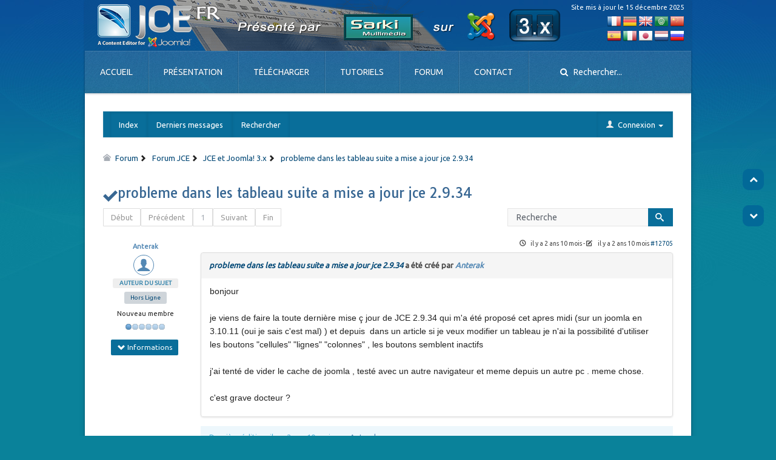

--- FILE ---
content_type: text/html; charset=utf-8
request_url: https://sarki.ch/jce/kunena/jce-et-joomla-3-x/9784-probleme-dans-les-tableau-suite-a-mise-a-jour-jce-2-9-34
body_size: 15823
content:
<!DOCTYPE HTML>
<html lang="fr-fr" dir="ltr"  data-config='{"twitter":0,"plusone":0,"facebook":0,"style":"jce2"}'>

<head>
<meta charset="utf-8">
<meta http-equiv="X-UA-Compatible" content="IE=edge">
<meta name="viewport" content="width=device-width, initial-scale=1">
<meta name="twitter:card" content="summary" />
	<meta name="twitter:title" content="probleme dans les tableau suite a mise a jour jce 2.9.34" />
	<meta name="twitter:description" content="bonjour je viens de faire la toute dernière mise ç jour de JCE 2.9.34 qui m'a été proposé cet apres midi (sur un joomla en 3.10.11 (oui je sais c'est mal)..." />
	<meta name="robots" content="index, follow" />
	<meta property="og:url" content="https://sarki.ch/jce/kunena/jce-et-joomla-3-x/9784-probleme-dans-les-tableau-suite-a-mise-a-jour-jce-2-9-34" />
	<meta property="og:type" content="article" />
	<meta property="og:title" content="probleme dans les tableau suite a mise a jour jce 2.9.34" />
	<meta property="profile:username" content="Anterak" />
	<meta property="og:description" content="bonjour je viens de faire la toute dernière mise ç jour de JCE 2.9.34 qui m'a été proposé cet apres midi (sur un joomla en 3.10.11 (oui je sais c'est mal)..." />
	<meta property="og:image" content="https://www.sarki.ch/jce//media/kunena/email/hero-wide.png" />
	<meta property="article:published_time" content="2023-03-16T17:35:12+00:00" />
	<meta property="article:section" content="JCE et Joomla! 3.x" />
	<meta property="twitter:image" content="https://www.sarki.ch/jce//media/kunena/email/hero-wide.png" />
	<meta http-equiv="content-type" content="text/html; charset=utf-8" />
	<meta name="description" content="bonjour je viens de faire la toute dernière mise ç jour de JCE 2.9.34 qui m'a été proposé cet apres midi (sur un joomla en 3.10.11 (oui je sais c'est mal)..." />
	<meta name="generator" content="Sarki" />
	<title>probleme dans les tableau suite a mise a jour jce 2.9.34 - JCE - Forum francophone</title>
	<link href="/jce/forum/topics/default/mode-topics?format=feed&amp;type=rss" rel="alternate" type="application/rss+xml" />
	<link href="/jce/templates/yoo_everest/favicon.ico" rel="shortcut icon" type="image/vnd.microsoft.icon" />
	<link href="/jce/media/kunena/cache/crypsis/css/kunena.css" rel="stylesheet" type="text/css" />
	<link href="https://www.sarki.ch/jce/media/kunena/core/css/jquery.atwho.css" rel="stylesheet" type="text/css" />
	<link href="https://www.sarki.ch/jce/media/kunena/core/css/fancybox.css" rel="stylesheet" type="text/css" />
	<link href="/jce/media/plg_system_jcepro/site/css/content.min.css?86aa0286b6232c4a5b58f892ce080277" rel="stylesheet" type="text/css" />
	<link href="/jce/media/plg_system_jcemediabox/css/jcemediabox.min.css?7d30aa8b30a57b85d658fcd54426884a" rel="stylesheet" type="text/css" />
	<link href="https://www.sarki.ch/jce/modules/mod_jts_translation/tmpl/css/jts_translation.css" rel="stylesheet" type="text/css" />
	<link href="/jce/modules/mod_pagescrollbuttons/libraries/styles/rounded.css" rel="stylesheet" type="text/css" />
	<style type="text/css">
		/* Kunena Custom CSS */		.layout#kunena [class*="category"] i,
		.layout#kunena .glyphicon-topic,
		.layout#kunena h3 i,
		.layout#kunena #kwho i.icon-users,
		.layout#kunena#kstats i.icon-bars { color: inherit; }		.layout#kunena [class*="category"] .knewchar { color: #48a348 !important; }
		.layout#kunena sup.knewchar { color: #48a348 !important; }
		.layout#kunena .topic-item-unread { border-left-color: #48a348 !important;}
		.layout#kunena .topic-item-unread .icon { color: #48a348 !important;}
		.layout#kunena .topic-item-unread i.fa { color: #48a348 !important;}
		.layout#kunena .topic-item-unread svg { color: #48a348 !important;}		.layout#kunena + div { display: block !important;}
		#kunena + div { display: block !important;}			div.modpagescrollbtns.scrollbtnscontainer {
				position:fixed;
				text-decoration:none;
				background-size:100%;
				cursor:pointer;
				display:block;
				z-index:999999;
				min-width: 120px;
				min-height: 40px;
			}
		
			.modpagecrollbtns.gobottom {
				bottom:15px;
				right:20px;
				position:fixed;
				background-color:transparent;
				color:#ffffff;
			}
		
			.modpagecrollbtns.backtop {
				bottom:35px;
				right:20px;
				position:fixed;
				background-color:transparent;
				color:#ffffff;
			}
	</style>
	<script type="application/json" class="joomla-script-options new">{"csrf.token":"fc07bbd529b841ce809f37802b10528c","system.paths":{"root":"\/jce","base":"\/jce"},"joomla.jtext":{"COM_KUNENA_RATE_LOGIN":"Vous devez \u00eatre connect\u00e9 pour noter le sujet","COM_KUNENA_RATE_NOT_YOURSELF":"Vous ne pouvez pas \u00e9valuer votre propre sujet","COM_KUNENA_RATE_ALLREADY":"Vous avez d\u00e9j\u00e0 not\u00e9 ce sujet","COM_KUNENA_RATE_SUCCESSFULLY_SAVED":"Votre notation a bien \u00e9t\u00e9 enregistr\u00e9","COM_KUNENA_RATE_NOT_ALLOWED_WHEN_BANNED":"Vous ne pouvez pas ajouter d'avis lorsque vous \u00eates banni.","COM_KUNENA_SOCIAL_EMAIL_LABEL":"Courriel","COM_KUNENA_SOCIAL_TWITTER_LABEL":"Tweet","COM_KUNENA_SOCIAL_FACEBOOK_LABEL":"Facebook","COM_KUNENA_SOCIAL_GOOGLEPLUS_LABEL":"COM_KUNENA_SOCIAL_GOOGLEPLUS_LABEL","COM_KUNENA_SOCIAL_LINKEDIN_LABEL":"LinkedIn","COM_KUNENA_SOCIAL_PINTEREST_LABEL":"Pinterest","COM_KUNENA_SOCIAL_WHATSAPP_LABEL":"WhatsApp"}}</script>
	<script src="/jce/media/jui/js/jquery.min.js?a4206a3bb91081ed3aa9b8aeaec36c08" type="text/javascript"></script>
	<script src="/jce/media/jui/js/jquery-noconflict.js?a4206a3bb91081ed3aa9b8aeaec36c08" type="text/javascript"></script>
	<script src="/jce/media/jui/js/jquery-migrate.min.js?a4206a3bb91081ed3aa9b8aeaec36c08" type="text/javascript"></script>
	<script src="/jce/media/jui/js/bootstrap.min.js?a4206a3bb91081ed3aa9b8aeaec36c08" type="text/javascript"></script>
	<script src="https://www.sarki.ch/jce/components/com_kunena/template/crypsis/assets/js/main-min.js" type="text/javascript"></script>
	<script src="https://www.sarki.ch/jce/components/com_kunena/template/crypsis/assets/js/topic-min.js" type="text/javascript"></script>
	<script src="/jce/media/system/js/core.js?a4206a3bb91081ed3aa9b8aeaec36c08" type="text/javascript"></script>
	<script src="https://www.sarki.ch/jce/media/kunena/core/js/jquery.caret.js" type="text/javascript"></script>
	<script src="https://www.sarki.ch/jce/media/kunena/core/js/jquery.atwho.js" type="text/javascript"></script>
	<script src="https://www.sarki.ch/jce/media/kunena/core/js/fancybox-min.js" type="text/javascript"></script>
	<script src="/jce/media/plg_system_jcemediabox/js/jcemediabox.min.js?7d30aa8b30a57b85d658fcd54426884a" type="text/javascript"></script>
	<script src="https://www.sarki.ch/jce/modules/mod_jts_translation/tmpl/noframe.js" type="text/javascript"></script>
	<script src="/jce/modules/mod_pagescrollbuttons/libraries/jquery/jquery.noconflict.js" type="text/javascript"></script>
	<script type="text/javascript">

			function fc_getScreenWidth()
			{
				xWidth = null;
				if(window.screen != null)
					xWidth = window.screen.availWidth;

				if(window.innerWidth != null)
					xWidth = window.innerWidth;

				if(document.body != null)
					xWidth = document.body.clientWidth;

				return xWidth;
			}
			function fc_getScreenHeight() {
				xHeight = null;
				if(window.screen != null)
					xHeight = window.screen.availHeight;

				if(window.innerHeight != null)
					xHeight =   window.innerHeight;

				if(document.body != null)
					xHeight = document.body.clientHeight;

				return xHeight;
			}

			function fc_setCookie(cookieName, cookieValue, nDays, samesite="lax") {
				var today = new Date();
				var expire = new Date();
				var path = "/jce";
				if (nDays==null || nDays<0) nDays=0;
				if (nDays) {
					expire.setTime(today.getTime() + 3600000*24*nDays);
					document.cookie = cookieName+"="+escape(cookieValue) + ";samesite=" + samesite + ";path=" + path + ";expires=" + expire.toGMTString();
				} else {
					document.cookie = cookieName+"="+escape(cookieValue) + ";samesite=" + samesite + ";path=" + path;
				}
				//alert(cookieName+"="+escape(cookieValue) + ";path=" + path);
			}

			fc_screen_width  = fc_getScreenWidth();
			fc_screen_height = fc_getScreenHeight();
			var fc_screen_resolution = "" + fc_screen_width + "x" + fc_screen_height;
			fc_setCookie("fc_screen_resolution", fc_screen_resolution, 0);

			
			
		jQuery(function($){ initTooltips(); $("body").on("subform-row-add", initTooltips); function initTooltips (event, container) { container = container || document;$(container).find(".hasTooltip").tooltip({"html": true,"container": "body"});} });jQuery(function($){ $("#modal").modal({"backdrop": true,"keyboard": true,"show": false,"remote": ""}); });jQuery(document).ready(function(){WfMediabox.init({"base":"\/jce\/","theme":"standard","width":"","height":"","lightbox":0,"shadowbox":0,"icons":1,"overlay":1,"overlay_opacity":0,"overlay_color":"","transition_speed":500,"close":2,"labels":{"close":"Fermer","next":"Suivant","previous":"Pr\u00e9c\u00e9dent","cancel":"Annuler","numbers":"{{numbers}}","numbers_count":"{{current}} sur {{total}}","download":"T\u00e9l\u00e9charger"},"swipe":true,"expand_on_click":true});});jQuery(function($) {
				// Manage scrolling by default for anchors
				$('a[href^=\\#]').on('click', function(){
					var anchorTarget = $(this).attr('href');
					var elementTarget = $(anchorTarget);
					if(elementTarget.length) {
						$('html, body').animate({
							scrollTop: elementTarget.offset().top
						}, 1000);
					}
				});
		});			jQuery(function($) {
				// Long press timeout
				var longPressTimeout;
				
				// Long press interval
				var longPressInterval;
				
				// how many milliseconds is a long press?
			    var longpress = 300;
			    
			    // The increment value for the hold scrolling
			    var increment = 5;
			    
			    // holds the start time
			    var start;
	
			    $( ".modpagecrollbtns.gobottom, .modpagecrollbtns.backtop" ).on( 'mousedown touchstart', function( jqEvent ) {
			        start = new Date().getTime();
			        jqEvent.preventDefault();
			        jqEvent.stopPropagation();
			        
			        // Additional sign
			        if($(this).hasClass('backtop')) {
			        	increment = -Math.abs(increment);
			        } else {
			        	increment = Math.abs(increment);
			        }
			        
			        // Long press detected, interval auto scrolling
			        longPressTimeout = setTimeout(function(){
			        	longPressInterval = setInterval(function(){
			        		var currentScrollPosition = $(window).scrollTop();
			        		$(window).scrollTop(parseInt(currentScrollPosition + increment));
			        	}, 1);
			        }, longpress);
			    } );
	
			    $( ".modpagecrollbtns.gobottom, .modpagecrollbtns.backtop" ).on( 'mouseleave', function( e ) {
			        start = 0;
			    } );
	
			    $( ".modpagecrollbtns.gobottom, .modpagecrollbtns.backtop" ).on( 'mouseup touchend', function( jqEvent ) {
			      	jqEvent.preventDefault();
			        jqEvent.stopPropagation();
			        
			    	// If a short press is detected, go to end scrolling value for the page
			        if ( new Date().getTime() <= ( start + longpress )  ) {
			        	// Scroll to top
			        	if($(this).hasClass('backtop')) {
			        		$('html, body').animate({
			        			scrollTop: 0
			        		}, 1000);
			        	} else {
			        		// Scroll to end
			        		$('html, body').animate({
			        			scrollTop: document.body.scrollHeight || document.documentElement.scrollHeight
			        		}, 1000);
			        	}
			        }
			        
			        // Clear timeout if it has been started
		        	if(longPressTimeout) {
		        		clearTimeout(longPressTimeout);
		        	}
		        	
		        	// Clear interval if it has been started
		        	if(longPressInterval) {
		        		clearInterval(longPressInterval);
		        	}
			    });		
			});
	</script>
	<script type="application/ld+json">
{
    "@context": "https://schema.org",
    "@type": "DiscussionForumPosting",
    "id": "https://sarki.ch/jce/kunena/jce-et-joomla-3-x/9784-probleme-dans-les-tableau-suite-a-mise-a-jour-jce-2-9-34",
    "discussionUrl": "/jce/kunena/jce-et-joomla-3-x/9784-probleme-dans-les-tableau-suite-a-mise-a-jour-jce-2-9-34",
    "headline": "probleme dans les tableau suite a mise a jour jce 2.9.34",
    "image": "https://www.sarki.ch/jce//media/kunena/email/hero-wide.png",
    "datePublished": "2023-03-16T17:35:12+00:00",
    "dateModified": "2023-03-16T17:36:14+00:00",
    "author": {
        "@type": "Person",
        "name": "sarki"
    },
    "interactionStatistic": {
        "@type": "InteractionCounter",
        "interactionType": "InteractionCounter",
        "userInteractionCount": 5
    },
    "publisher": {
        "@type": "Organization",
        "name": "JCE - Forum francophone",
        "logo": {
            "@type": "ImageObject",
            "url": "https://www.sarki.ch/jce//media/kunena/email/hero-wide.png"
        }
    },
    "mainEntityOfPage": {
        "@type": "WebPage",
        "name": "https://sarki.ch/jce/kunena/jce-et-joomla-3-x/9784-probleme-dans-les-tableau-suite-a-mise-a-jour-jce-2-9-34"
    }
}
	</script>

<link rel="apple-touch-icon-precomposed" href="/jce/templates/yoo_everest/apple_touch_icon.png">
<link rel="stylesheet" href="/jce/templates/yoo_everest/styles/jce2/css/bootstrap.css">
<link rel="stylesheet" href="/jce/templates/yoo_everest/styles/jce2/css/theme.css">
<link rel="stylesheet" href="/jce/templates/yoo_everest/styles/jce2/css/custom.css">
<script src="/jce/templates/yoo_everest/warp/vendor/uikit/js/uikit.js"></script>
<script src="/jce/templates/yoo_everest/warp/vendor/uikit/js/components/autocomplete.js"></script>
<script src="/jce/templates/yoo_everest/warp/vendor/uikit/js/components/search.js"></script>
<script src="/jce/templates/yoo_everest/warp/vendor/uikit/js/components/datepicker.js"></script>
<script src="/jce/templates/yoo_everest/warp/vendor/uikit/js/components/sticky.js"></script>
<script src="/jce/templates/yoo_everest/warp/vendor/uikit/js/components/tooltip.js"></script>
<script src="/jce/templates/yoo_everest/warp/js/social.js"></script>
<script src="/jce/templates/yoo_everest/js/theme.js"></script>
</head>

<body class=" tm-noblog">

    <div class="uk-container uk-container-center">

                <div class="tm-toolbar uk-text-center uk-clearfix uk-hidden-small">

            
                        <div class="tm-toolbar-center"><div class="uk-panel"><ul style="list-style: outside none none; margin-left: 0;" class="db8sitelastmodified">
    <li>
        Site mis à jour le 15 décembre 2025     </li>
</ul></div></div>
            
                        <div class="uk-float-right"><div class="uk-panel traduction"><style type="text/css">
.goog-te-gadget {
	background: url(https://www.sarki.ch/jce/modules/mod_jts_translation/tmpl/images/change.png) no-repeat right; ;
	text-align: left;
}
.goog-te-gadget .goog-te-combo, .goog-te-gadget-simple .goog-te-menu-value {
    color:none!important;
}
.goog-te-menu-value {  }
</style>
<script type='text/javascript'>

<!-- Create Cookie
var Cookies = {
	init: function () {
		var allCookies = document.cookie.split('; ');
		for (var i=0;i<allCookies.length;i++) {
			var cookiePair = allCookies[i].split('=');
			this[cookiePair[0]] = cookiePair[1];
		}
	},
	create: function (name,value,days,domain) {
		if (days) {
			var date = new Date();
			date.setTime(date.getTime()+(days*24*60*60*1000));
			var expires = "; expires="+date.toGMTString();
		}
		else var expires = "";
		document.cookie = name+"="+value+expires+"; path=/";
		document.cookie = name+"="+value+expires+"; domain=.sarki.ch; path=/";
		this[name] = value;
	},
	erase: function (name) {
		this.create(name,'',-1);
		this[name] = undefined;
	}
};

function eraseIt(googtrans) {
	Cookies.erase(googtrans);
}
// -->

<!-- Reset
function deleteCookie() {
	eraseIt('googtrans');
	window.open('https://sarki.ch/jce/kunena/jce-et-joomla-3-x/9784-probleme-dans-les-tableau-suite-a-mise-a-jour-jce-2-9-34', '_self');
}
// -->


<!-- Flags
function googleTranslateElementInit() {
  new google.translate.TranslateElement({
	pageLanguage: 'fr',
	includedLanguages: 'de,en,ar,ar,ar,ar,ar,ar,ar,zh-CN,zh-CN,zh-CN,zh-CN,zh-CN,zh-CN,zh-CN,es,es,es,es,es,es,es,es,es,es,es,es,es,es,it,ja,ja,ja,ja,ja,ja,ja,ja,nl,nl,nl,nl,nl,nl,nl,ru,ru,ru,ru,ru,ru,ru,ru,ru,ru,ru,ru,ru,ru,ru,',
	autoDisplay: false,
	//gaTrack: true,
	layout: google.translate.TranslateElement.InlineLayout.jts_translation_flags  }, 'google_translate_element');
}
// -->
<!-- Lists
function googleTranslateElementInit() {
  new google.translate.TranslateElement({
	pageLanguage: 'fr',
	includedLanguages: 'ru,ru,ru,ru,de,en,ar,ar,ar,ar,ar,ar,ar,zh-CN,zh-CN,zh-CN,zh-CN,zh-CN,zh-CN,zh-CN,es,es,es,es,es,es,es,es,es,es,es,es,es,es,it,ja,ja,ja,ja,ja,ja,ja,ja,nl,nl,nl,nl,nl,nl,nl,ru,ru,ru,ru,ru,ru,ru,ru,ru,ru,ru,ru,ru,ru,ru,',
	autoDisplay: false,
	//gaTrack: true,
	layout: google.translate.TranslateElement.InlineLayout.jts_translation_flags  }, 'google_translate_element');
}
// -->
</script>
<script src="//translate.google.com/translate_a/element.js?cb=googleTranslateElementInit"></script>

<div id="jts_translation_module" style="width:140px; margin-top:0px; margin-right:0px; margin-bottom:0px; margin-left:0px; padding:5px 0px 5px 0px; background:none;border-radius:5px; -moz-border-radius:5px; -o-border-radius:5px; -webkit-border-radius:5px; border:none; border-color:#cccccc; border-width:1px;  behavior: url('/jce/modules/mod_jts_translation/tmpl/pie.htc');">
		<div id="jts_translation_flags" style="float:left; margin:2px 2px;"><a title="Langue originale" onclick="deleteCookie('https://sarki.ch/jce/kunena/jce-et-joomla-3-x/9784-probleme-dans-les-tableau-suite-a-mise-a-jour-jce-2-9-34')" style="cursor:pointer"><img src="https://www.sarki.ch/jce//modules/mod_jts_translation/tmpl/images/22/fr.png" /></a></div>
			<div id="jts_translation_flags" style="float:left; margin:2px 2px;"><a title="Allemand" onclick="window.open('https://sarki.ch/jce/kunena/jce-et-joomla-3-x/9784-probleme-dans-les-tableau-suite-a-mise-a-jour-jce-2-9-34#googtrans(fr|de)', '_self'); window.location.reload();" style="cursor:pointer"><img src="https://www.sarki.ch/jce//modules/mod_jts_translation/tmpl/images/22/de.png" /></a></div>
			<div id="jts_translation_flags" style="float:left; margin:2px 2px;"><a title="Anglais" onclick="window.open('https://sarki.ch/jce/kunena/jce-et-joomla-3-x/9784-probleme-dans-les-tableau-suite-a-mise-a-jour-jce-2-9-34#googtrans(fr|en)', '_self'); window.location.reload();" style="cursor:pointer"><img src="https://www.sarki.ch/jce//modules/mod_jts_translation/tmpl/images/22/en.png" /></a></div>
			<div id="jts_translation_flags" style="float:left; margin:2px 2px;"><a title="Arabe" onclick="window.open('https://sarki.ch/jce/kunena/jce-et-joomla-3-x/9784-probleme-dans-les-tableau-suite-a-mise-a-jour-jce-2-9-34#googtrans(fr|ar)', '_self'); window.location.reload();" style="cursor:pointer"><img src="https://www.sarki.ch/jce//modules/mod_jts_translation/tmpl/images/22/ar.png" /></a></div>
			<div id="jts_translation_flags" style="float:left; margin:2px 2px;"><a title="Chinois simplifié" onclick="window.open('https://sarki.ch/jce/kunena/jce-et-joomla-3-x/9784-probleme-dans-les-tableau-suite-a-mise-a-jour-jce-2-9-34#googtrans(fr|zh-CN)', '_self'); window.location.reload();" style="cursor:pointer"><img src="https://www.sarki.ch/jce//modules/mod_jts_translation/tmpl/images/22/zh-CN.png" /></a></div>
			<div id="jts_translation_flags" style="float:left; margin:2px 2px;"><a title="Espagnol" onclick="window.open('https://sarki.ch/jce/kunena/jce-et-joomla-3-x/9784-probleme-dans-les-tableau-suite-a-mise-a-jour-jce-2-9-34#googtrans(fr|es)', '_self'); window.location.reload();" style="cursor:pointer"><img src="https://www.sarki.ch/jce//modules/mod_jts_translation/tmpl/images/22/es.png" /></a></div>
			<div id="jts_translation_flags" style="float:left; margin:2px 2px;"><a title="Italien" onclick="window.open('https://sarki.ch/jce/kunena/jce-et-joomla-3-x/9784-probleme-dans-les-tableau-suite-a-mise-a-jour-jce-2-9-34#googtrans(fr|it)', '_self'); window.location.reload();" style="cursor:pointer"><img src="https://www.sarki.ch/jce//modules/mod_jts_translation/tmpl/images/22/it.png" /></a></div>
			<div id="jts_translation_flags" style="float:left; margin:2px 2px;"><a title="Japonais" onclick="window.open('https://sarki.ch/jce/kunena/jce-et-joomla-3-x/9784-probleme-dans-les-tableau-suite-a-mise-a-jour-jce-2-9-34#googtrans(fr|ja)', '_self'); window.location.reload();" style="cursor:pointer"><img src="https://www.sarki.ch/jce//modules/mod_jts_translation/tmpl/images/22/ja.png" /></a></div>
			<div id="jts_translation_flags" style="float:left; margin:2px 2px;"><a title="Néerlandais" onclick="window.open('https://sarki.ch/jce/kunena/jce-et-joomla-3-x/9784-probleme-dans-les-tableau-suite-a-mise-a-jour-jce-2-9-34#googtrans(fr|nl)', '_self'); window.location.reload();" style="cursor:pointer"><img src="https://www.sarki.ch/jce//modules/mod_jts_translation/tmpl/images/22/nl.png" /></a></div>
			<div id="jts_translation_flags" style="float:left; margin:2px 2px;"><a title="Russe" onclick="window.open('https://sarki.ch/jce/kunena/jce-et-joomla-3-x/9784-probleme-dans-les-tableau-suite-a-mise-a-jour-jce-2-9-34#googtrans(fr|ru)', '_self'); window.location.reload();" style="cursor:pointer"><img src="https://www.sarki.ch/jce//modules/mod_jts_translation/tmpl/images/22/ru.png" /></a></div>
		  <div style="clear: both;"></div>		  
	</div>
</div>
<div class="uk-panel traductionliste"><style type="text/css">
.goog-te-gadget {
	background: url(https://www.sarki.ch/jce/modules/mod_jts_translation/tmpl/images/change.png) no-repeat right; ;
	text-align: left;
}
.goog-te-gadget .goog-te-combo, .goog-te-gadget-simple .goog-te-menu-value {
    color:none!important;
}
.goog-te-menu-value { font-size:0px!important; }
</style>
<script type='text/javascript'>

<!-- Create Cookie
var Cookies = {
	init: function () {
		var allCookies = document.cookie.split('; ');
		for (var i=0;i<allCookies.length;i++) {
			var cookiePair = allCookies[i].split('=');
			this[cookiePair[0]] = cookiePair[1];
		}
	},
	create: function (name,value,days,domain) {
		if (days) {
			var date = new Date();
			date.setTime(date.getTime()+(days*24*60*60*1000));
			var expires = "; expires="+date.toGMTString();
		}
		else var expires = "";
		document.cookie = name+"="+value+expires+"; path=/";
		document.cookie = name+"="+value+expires+"; domain=.sarki.ch; path=/";
		this[name] = value;
	},
	erase: function (name) {
		this.create(name,'',-1);
		this[name] = undefined;
	}
};

function eraseIt(googtrans) {
	Cookies.erase(googtrans);
}
// -->

<!-- Reset
function deleteCookie() {
	eraseIt('googtrans');
	window.open('https://sarki.ch/jce/kunena/jce-et-joomla-3-x/9784-probleme-dans-les-tableau-suite-a-mise-a-jour-jce-2-9-34', '_self');
}
// -->


<!-- Flags
function googleTranslateElementInit() {
  new google.translate.TranslateElement({
	pageLanguage: 'fr',
	includedLanguages: 'fr,fr,af,sq,de,en,ar,hy,az,eu,be,bg,ca,zh-CN,zh-TW,ko,ht,hr,da,et,es,eo,fi,gl,cy,ka,el,gu,iw,hi,hu,id,ga,is,it,ja,kn,la,lv,lt,mk,ms,mt,nl,no,fa,tl,pl,pt,ro,ru,sr,sk,sl,sv,sw,ta,cs,te,th,tr,uk,ur,vi,yi,',
	autoDisplay: false,
	//gaTrack: true,
	layout: google.translate.TranslateElement.InlineLayout.SIMPLE  }, 'google_translate_element');
}
// -->
<!-- Lists
function googleTranslateElementInit() {
  new google.translate.TranslateElement({
	pageLanguage: 'fr',
	includedLanguages: 'fr,fr,af,sq,de,en,ar,hy,az,eu,be,bg,ca,zh-CN,zh-TW,ko,ht,hr,da,et,es,eo,fi,gl,cy,ka,el,gu,iw,hi,hu,id,ga,is,it,ja,kn,la,lv,lt,mk,ms,mt,nl,no,fa,tl,pl,pt,ro,ru,sr,sk,sl,sv,sw,ta,cs,te,th,tr,uk,ur,vi,yi,',
	autoDisplay: false,
	//gaTrack: true,
	layout: google.translate.TranslateElement.InlineLayout.SIMPLE  }, 'google_translate_element');
}
// -->
</script>
<script src="//translate.google.com/translate_a/element.js?cb=googleTranslateElementInit"></script>

<div id="google_translate_element" style="width:40px; margin-top:0px; margin-right:0px; margin-bottom:0px; margin-left:0px; padding:5px 0px 5px 0px; background:none;border-radius:5px; -moz-border-radius:5px; -o-border-radius:5px; -webkit-border-radius:5px; border:none; border-color:#cccccc; border-width:1px;  behavior: url('/jce/modules/mod_jts_translation/tmpl/pie.htc');"></div></div></div>
            
        </div>
        
                <div class="tm-headerbar uk-text-center uk-clearfix uk-hidden-small">
            <a class="tm-logo" href="https://www.sarki.ch/jce">
	<img style="margin-top: 10px; margin-bottom: -10px;" alt="banner jce 3x" src="/jce/images/banners/banner_jce_3x.png" height="84" width="788" /></a>
        </div>
        
                <nav class="tm-navbar uk-navbar" data-uk-sticky>

                        <ul class="uk-navbar-nav uk-hidden-small">
<li class="uk-parent" data-uk-dropdown="{'preventflip':'y'}" aria-haspopup="true" aria-expanded="false"><a href="/jce/">Accueil</a><div class="uk-dropdown uk-dropdown-navbar uk-dropdown-width-1" style="min-width: 170px; max-width: 170px; width:170px;"><div class="uk-grid uk-dropdown-grid"><div class="uk-width-1-1"><ul class="uk-nav uk-nav-navbar"><li><a href="/jce/acceuil/plan-site"><img src="/jce/images/menus/sitemap.png" alt="Plan du site web"/><span class="image-title">Plan du site web</span></a></li><li><a href="/jce/acceuil/recherche"><img src="/jce/images/menus/search.png" alt="Rechercher "/><span class="image-title">Rechercher </span></a></li><li><a href="/jce/acceuil/politique-confidentialite"><img src="/jce/images/typography/bloc_no.png" alt="Confidentialité"/><span class="image-title">Confidentialité</span></a></li></ul></div></div></div></li><li class="uk-parent" data-uk-dropdown="{'preventflip':'y'}" aria-haspopup="true" aria-expanded="false"><a href="/jce/presentation-generale-jce-fr">Présentation</a><div class="uk-dropdown uk-dropdown-navbar uk-dropdown-width-1" style="min-width: 200px; max-width: 200px; width:200px;"><div class="uk-grid uk-dropdown-grid"><div class="uk-width-1-1"><ul class="uk-nav uk-nav-navbar"><li><a href="/jce/presentation-generale-jce-fr/presentation-jce"><img src="/jce/images/menus/jce.png" alt="Présentation générale"/><span class="image-title">Présentation générale</span></a></li><li><a href="/jce/presentation-generale-jce-fr/origine-jce"><img src="/jce/images/menus/info.png" alt="Origine de JCE"/><span class="image-title">Origine de JCE</span></a></li><li><a href="/jce/presentation-generale-jce-fr/traductions-fr"><img src="/jce/images/menus/translate.png" alt="Traductions FR"/><span class="image-title">Traductions FR</span></a></li></ul></div></div></div></li><li class="uk-parent" data-uk-dropdown="{'preventflip':'y'}" aria-haspopup="true" aria-expanded="false"><a href="/jce/telecharger">Télécharger</a><div class="uk-dropdown uk-dropdown-navbar uk-dropdown-width-1" style="min-width: 300px; max-width: 300px; width:300px;"><div class="uk-grid uk-dropdown-grid"><div class="uk-width-1-1"><ul class="uk-nav uk-nav-navbar"><li><a href="/jce/telecharger/pack-jce-complet"><img src="/jce/images/menus/menu_jce-pack.png" alt="Pack JCE FR Dernière génération"/><span class="image-title">Pack JCE FR Dernière génération</span></a></li><li><a href="/jce/telecharger/jce-mediabox"><img src="/jce/images/menus/menu_jce_mediabox.png" alt="JCE MediaBox (scripts pour effets)"/><span class="image-title">JCE MediaBox (scripts pour effets)</span></a></li><li><a href="/jce/telecharger/pack-langue-fr"><img src="/jce/images/menus/menu_jce_language.png" alt="Pack de langue FR complet"/><span class="image-title">Pack de langue FR complet</span></a></li><li><a href="#">________________________________________</a>
</li><li><a href="/jce/telecharger/pack-jce-ancienne-generation"><img src="/jce/images/menus/menu_jce-pack.png" alt="Pack JCE FR Génération précédente"/><span class="image-title">Pack JCE FR Génération précédente</span></a></li><li><a href="/jce/telecharger/jce-editeur"><img src="/jce/images/menus/menu_jce_component-plugin.png" alt="Archives JCE Éditeur, plugins, langue FR"/><span class="image-title">Archives JCE Éditeur, plugins, langue FR</span></a></li><li><a href="/jce/telecharger/plugins-pour-jce"><img src="/jce/images/menus/menu_jce_extensions.png" alt="Anciens plugins complément. pour JCE"/><span class="image-title">Anciens plugins complément. pour JCE</span></a></li></ul></div></div></div></li><li class="uk-parent" data-uk-dropdown="{'preventflip':'y'}" aria-haspopup="true" aria-expanded="false"><a href="/jce/aide-de-jce-2">Tutoriels</a><div class="uk-dropdown uk-dropdown-navbar uk-dropdown-width-2" style="min-width: 540px; max-width: 540px; width:270px;"><div class="uk-grid uk-dropdown-grid"><div class="uk-width-1-2"><ul class="uk-nav uk-nav-navbar"><li class="uk-parent"><a href="/jce/aide-de-jce-2/integration"><img src="/jce/images/menus/integration.png" alt="Intégration"/><span class="image-title">Intégration</span></a><ul class="uk-nav-sub"><li><a href="/jce/aide-de-jce-2/integration/installation-jce"><img src="/jce/images/menus/install.png" alt="Installer JCE &amp; ses plugins"/><span class="image-title">Installer JCE &amp; ses plugins</span></a></li><li><a href="/jce/aide-de-jce-2/integration/desinstallation"><img src="/jce/images/menus/desinstall.png" alt="Désinstaller JCE &amp; ses plugins"/><span class="image-title">Désinstaller JCE &amp; ses plugins</span></a></li></ul></li><li class="uk-parent"><a href="/jce/aide-de-jce-2/gestionnaire-images"><img src="/jce/images/menus/image.png" alt="Gestionnaire d'images"/><span class="image-title">Gestionnaire d'images</span></a><ul class="uk-nav-sub"><li><a href="/jce/aide-de-jce-2/gestionnaire-images/presentation"><img src="/jce/images/menus/presentation.png" alt="Présentation"/><span class="image-title">Présentation</span></a></li><li><a href="/jce/aide-de-jce-2/gestionnaire-images/inserer-image"><img src="/jce/images/menus/img.png" alt="Insérer une image"/><span class="image-title">Insérer une image</span></a></li><li><a href="/jce/aide-de-jce-2/gestionnaire-images/lien-popup-image"><img src="/jce/images/menus/popup.png" alt="Lien/Popup sur image"/><span class="image-title">Lien/Popup sur image</span></a></li><li><a href="/jce/aide-de-jce-2/gestionnaire-images/parametres-plugin-images"><img src="/jce/images/menus/params.png" alt="Paramètres du plugin"/><span class="image-title">Paramètres du plugin</span></a></li><li><a href="http://www.sarki.ch/jce/images/tutoriels/jce-images-manager.pdf" target="_blank" rel="noopener noreferrer"><img src="/jce/images/menus/pdf.png" alt="Télécharger le tutoriel en PDF"/><span class="image-title">Télécharger le tutoriel en PDF</span></a></li></ul></li></ul></div><div class="uk-width-1-2"><ul class="uk-nav uk-nav-navbar"><li class="uk-parent"><a href="/jce/aide-de-jce-2/divers"><img src="/jce/images/menus/idee.png" alt="Divers"/><span class="image-title">Divers</span></a><ul class="uk-nav-sub"><li><a href="/jce/aide-de-jce-2/divers/inserer-du-code"><img src="/jce/images/menus/scripts.png" alt="Insérer du code"/><span class="image-title">Insérer du code</span></a></li><li><a href="/jce/aide-de-jce-2/divers/cadre-avec-ascenseurs"><img src="/jce/images/menus/cadre.png" alt="Cadre avec ascenseurs"/><span class="image-title">Cadre avec ascenseurs</span></a></li><li><a href="/jce/aide-de-jce-2/divers/creer-colonnes"><img src="/jce/images/menus/colonne.png" alt="Créer des colonnes de contenu"/><span class="image-title">Créer des colonnes de contenu</span></a></li><li><a href="/jce/aide-de-jce-2/divers/styles-css-perso"><img src="/jce/images/menus/css.png" alt="Styles CSS personnalisés"/><span class="image-title">Styles CSS personnalisés</span></a></li><li><a href="/jce/aide-de-jce-2/divers/url-relative-ou-absolue"><img src="/jce/images/typography/text_link.png" alt="URL relative ou absolue"/><span class="image-title">URL relative ou absolue</span></a></li></ul></li></ul></div></div></div></li><li class="uk-parent" data-uk-dropdown="{'preventflip':'y'}" aria-haspopup="true" aria-expanded="false"><a href="/jce/kunena/index">Forum</a><div class="uk-dropdown uk-dropdown-navbar uk-dropdown-width-1" style="min-width: 180px; max-width: 180px; width:180px;"><div class="uk-grid uk-dropdown-grid"><div class="uk-width-1-1"><ul class="uk-nav uk-nav-navbar"><li><a href="/jce/kunena/derniers-messages"><img src="/jce/images/menus/messages.png" alt="Derniers messages"/><span class="image-title">Derniers messages</span></a></li><li><a href="/jce/kunena/recherche"><img src="/jce/images/menus/search.png" alt="Rechercher"/><span class="image-title">Rechercher</span></a></li></ul></div></div></div></li><li><a href="/jce/contact">Contact</a></li></ul>            
                        <a href="#offcanvas" class="uk-navbar-toggle uk-visible-small" data-uk-offcanvas></a>
            
                        <div class="uk-navbar-flip">
                <div class="uk-navbar-content uk-hidden-small">
<form id="search-42-6972bb218c2c4" class="uk-search" action="/jce/kunena" method="post" data-uk-search="{'source': '/jce/component/search/?tmpl=raw&amp;type=json&amp;ordering=&amp;searchphrase=all', 'param': 'searchword', 'msgResultsHeader': 'Résultats de recherche', 'msgMoreResults': 'Plus de résultats', 'msgNoResults': 'Aucun résultat trouvé', flipDropdown: 1}">
	<input class="uk-search-field" type="text" name="searchword" placeholder="Rechercher...">
	<input type="hidden" name="task"   value="search">
	<input type="hidden" name="option" value="com_search">
	<input type="hidden" name="Itemid" value="820">
</form>


<div class="modpagescrollbtns scrollbtnscontainer defilent">
		<div class="modpagecrollbtns backtop label">
		<span class="pagescrollbtn arrow-up"></span>
		<span> </span>
	</div>
		
		<div class="modpagecrollbtns gobottom label">
		<span class="pagescrollbtn arrow-down"></span>
		<span> </span>
	</div>
	</div></div>
            </div>
            
                        <div class="uk-navbar-content uk-navbar-center uk-visible-small"><a class="tm-logo-small" href="https://www.sarki.ch/jce">
	<img alt="jce 2 " src="/jce/images/banner_jce_2_small.png" width="220" height="69" /></a></div>
            
        </nav>
        
        
        
                <div class="tm-middle uk-grid" data-uk-grid-match data-uk-grid-margin>

                        <div class="tm-main uk-width-medium-1-1">

                
                
                
                <main class="tm-content">

                    <div id="system-message-container">
</div>

<div id="kunena" class="layout ">
	
<div class="navbar" itemscope itemtype="https://schema.org/SiteNavigationElement">
	<div class="navbar-inner">
		<div class="visible-desktop">
			
<ul class="nav">
	<li class="item-821" ><a href="/jce/kunena/index" >Index</a></li><li class="item-822" ><a href="/jce/kunena/derniers-messages" >Derniers messages</a></li><li class="item-828" ><a href="/jce/kunena/recherche" >Rechercher</a></li></ul>
		</div>
		<div class="hidden-desktop">
			<div class="nav navbar-nav pull-left">
				<div>
					<a class="btn btn-link" data-toggle="collapse" data-target=".knav-collapse"><i class="icon-large icon-list" aria-hidden="true"></i> <b class="caret"></b></a>
				</div>
				<div class="knav-collapse">
<ul class="nav">
	<li class="item-821" ><a href="/jce/kunena/index" >Index</a></li><li class="item-822" ><a href="/jce/kunena/derniers-messages" >Derniers messages</a></li><li class="item-828" ><a href="/jce/kunena/recherche" >Rechercher</a></li></ul>
</div>
			</div>
		</div>
		
<div class="visible-desktop">
			<ul class="nav pull-right">
	<li class="dropdown mobile-user">
		<a href="#" class="dropdown-toggle" data-toggle="dropdown" id="klogin-desktop">
			<span class="kwho-guest"><span class="icon icon-user" aria-hidden="true"></span></span>
			<span class="login-text">Connexion</span>
			<b class="caret"></b>
		</a>

		<div class="dropdown-menu" id="userdropdown">
			<form action="/jce/kunena" method="post" class="form-inline">
				<input type="hidden" name="view" value="user"/>
				<input type="hidden" name="task" value="login"/>
				<input type="hidden" name="fc07bbd529b841ce809f37802b10528c" value="1" />
				<div id="kform-login-username" class="control-group center">
					<div class="controls">
						<div class="input-prepend input-append">
							<span class="add-on">
								<span class="icon icon-user" aria-hidden="true"></span>								<label for="klogin-desktop-username" class="element-invisible">
									Identifiant								</label>
							</span>
							<input id="klogin-desktop-username" type="text" name="username" class="input-small" tabindex="1"
							       size="18" autocomplete="username" placeholder="Identifiant"/>
						</div>
					</div>
				</div>

				<div id="kform-login-password" class="control-group center">
					<div class="controls">
						<div class="input-prepend input-append">
							<span class="add-on">
								<span class="icon icon-lock" aria-hidden="true"></span>								<label for="klogin-desktop-passwd" class="element-invisible">
									Mot de passe								</label>
							</span>
							<input id="klogin-desktop-passwd" autocomplete="current-password" type="password" name="password" class="input-small" tabindex="2"
							       size="18" placeholder="Mot de passe"/>
						</div>
					</div>
				</div>

								
									<div id="kform-login-desktop-remember" class="control-group center">
						<div class="controls">
							<div class="input-prepend input-append">
								<div class="add-on">
									<input id="klogin-desktop-remember" type="checkbox" name="remember" class="inputbox"
									       value="yes"/>
									<label for="klogin-desktop-remember" class="control-label">
										Se souvenir de moi									</label>
								</div>
							</div>
						</div>
					</div>
				
				<div id="kform-login-desktop-submit" class="control-group center">
					<p>
						<button type="submit" tabindex="3" name="submit" class="btn btn-primary">
							Connexion						</button>
					</p>

					<p>
													<a href="/jce/votre-profil?view=reset">
								Mot de passe perdu ?							</a>
							<br/>
						
													<a href="/jce/votre-profil?view=remind">
								Nom d'utilisateur perdu ?							</a>
							<br/>
						
													<a href="/jce/votre-profil?view=registration">
								Créer un compte							</a>
						
					</p>
				</div>
			</form>
					</div>
	</li>
</ul>
	</div>
<div class="hidden-desktop">
			<ul class="nav pull-right">
	<li class="dropdown mobile-user">
		<a href="#" class="dropdown-toggle" data-toggle="dropdown" id="klogin-mobile">
			<span class="icon icon-user" aria-hidden="true"></span>			<span class="login-text">Connexion</span>
			<b class="caret"></b>
		</a>

		<div class="dropdown-menu" id="userdropdown">
			<form action="/jce/kunena" method="post" class="form-inline">
				<input type="hidden" name="view" value="user"/>
				<input type="hidden" name="task" value="login"/>
				<input type="hidden" name="fc07bbd529b841ce809f37802b10528c" value="1" />
				<div id="kmobile-form-login-username" class="control-group center">
					<div class="controls">
						<div class="input-prepend input-append">
							<span class="add-on">
								<span class="icon icon-user" aria-hidden="true"></span>								<label for="kmobile-username" class="element-invisible">
									Identifiant								</label>
							</span>
							<input id="kmobile-username" type="text" name="username" class="input-small" tabindex="1"
							       size="18" autocomplete="username" placeholder="Identifiant"/>
						</div>
					</div>
				</div>

				<div id="kmobile-form-login-password" class="control-group center">
					<div class="controls">
						<div class="input-prepend input-append">
							<span class="add-on">
								<span class="icon icon-lock" aria-hidden="true"></span>								<label for="kmobile-passwd" class="element-invisible">
									Mot de passe								</label>
							</span>
							<input id="kmobile-passwd" type="password" name="password" class="input-small" tabindex="2"
							       size="18" autocomplete="current-password" placeholder="Mot de passe"/>
						</div>
					</div>
				</div>

								
									<div id="kmobile-form-login-remember" class="control-group center">
						<div class="controls">
							<div class="input-prepend input-append">
								<div class="add-on">
									<input id="kmobile-remember" type="checkbox" name="remember" class="inputbox"
									       value="yes"/>
									<label for="kmobile-remember" class="control-label">
										Se souvenir de moi									</label>
								</div>
							</div>
						</div>
					</div>
				
				<div id="kmobile-form-login-submit" class="control-group center">
					<p>
						<button type="submit" tabindex="3" name="submit" class="btn btn-primary">
							Connexion						</button>
					</p>

					<p>
													<a href="/jce/votre-profil?view=reset">
								Mot de passe perdu ?							</a>
							<br/>
						
													<a href="/jce/votre-profil?view=remind">
								Nom d'utilisateur perdu ?							</a>
							<br/>
						
													<a href="/jce/votre-profil?view=registration">
								Créer un compte							</a>
						
					</p>
				</div>
			</form>
					</div>
	</li>
</ul>
	</div>
	</div>
</div>
	<ol class="breadcrumb" itemscope itemtype="https://schema.org/BreadcrumbList">
		<li class="active" itemprop="itemListElement" itemscope itemtype="https://schema.org/ListItem">
			<span class="icon icon-home hasTooltip" aria-hidden="true"></span>			<a itemprop="item" href="/jce/kunena"><span itemprop="name">Forum</span></a>
			<meta itemprop="position" content="1"/>
		</li>

					<li class="divider"><span class="icon icon-chevron-right" aria-hidden="true"></span></li>
			<li itemprop="itemListElement" itemscope itemtype="https://schema.org/ListItem">
				<a itemprop="item" href="/jce/forum-jce-fr"><span itemprop="name">Forum JCE</span></a>
				<meta itemprop="position" content="2"/>
			</li>
					<li class="divider"><span class="icon icon-chevron-right" aria-hidden="true"></span></li>
			<li itemprop="itemListElement" itemscope itemtype="https://schema.org/ListItem">
				<a itemprop="item" href="/jce/kunena/jce-et-joomla-3-x"><span itemprop="name">JCE et Joomla! 3.x</span></a>
				<meta itemprop="position" content="3"/>
			</li>
					<li class="divider"><span class="icon icon-chevron-right" aria-hidden="true"></span></li>
			<li itemprop="itemListElement" itemscope itemtype="https://schema.org/ListItem">
				<a itemprop="item" href="/jce/kunena/jce-et-joomla-3-x/9784-probleme-dans-les-tableau-suite-a-mise-a-jour-jce-2-9-34"><span itemprop="name">probleme dans les tableau suite a mise a jour jce 2.9.34</span></a>
				<meta itemprop="position" content="4"/>
			</li>
		
	</ol>

<div class="kunena-topic-item ">
	
	<h1>
		<span class="icon-topic icon icon-ok"></span>				probleme dans les tableau suite a mise a jour jce 2.9.34		
	</h1>

	<div>

	<div class="clearfix"></div>
	<div class="btn-toolbar" id="topic-actions-toolbar">
		<div>
			
					</div>
	</div>
</div>

	<div class="pull-left">
		
<div class="pagination hidden-phone">
	<ul>
		<li><a class="disabled">Début</a></li><li><a class="disabled">Précédent</a></li><li class="active"><a>1</a></li><li><a class="disabled">Suivant</a></li><li><a class="disabled">Fin</a></li>	</ul>
</div>

<div class="pagination test visible-phone">
	<ul>
		<li class="active"><a>1</a></li>	</ul>
</div>
	</div>

	<div class="pull-right">
		
<form action="/jce/kunena/jce-et-joomla-3-x/9784-probleme-dans-les-tableau-suite-a-mise-a-jour-jce-2-9-34" method="post" class="form-search pull-right">
	<input type="hidden" name="view" value="search"/>
	<input type="hidden" name="task" value="results"/>

	
			<input type="hidden" name="ids[]" value="9784"/>
	
	<input type="hidden" name="childforums" value="1"/>
	<input type="hidden" name="fc07bbd529b841ce809f37802b10528c" value="1" />
	<div class="input-append">
		<input class="input-medium search-query hasTooltip" maxlength="64" type="text" name="query" value=""
		       placeholder="Recherche" data-original-title="Entrez ici votre terme à rechercher" />
		<button class="btn btn-default" type="submit"><span class="icon icon-search" aria-hidden="true"></span></button>
	</div>
</form>
	</div>

	<div class="clearfix"></div>

	
	
	<div class="topic-item-messages">	<div class="row-fluid message">
		<div class="span2 hidden-phone">
				<ul class="unstyled center profilebox">
		<li>
			<strong><span class="kwho-user hasTooltip">Anterak</span></strong>
		</li>
							<li>
				<span class="kwho-user hasTooltip"><span class="icon icon-user user-circle user-default" aria-hidden="true"></span></span>									<span class="hidden-phone topic-starter topic-starter-circle">Auteur du sujet</span>
								<!--
			<span class=" topic-moderator"></span>
		-->			</li>
		
					<li>
				<a  href="/jce/" title="" class="label label-default hasTooltip">
	Hors Ligne</a>
			</li>
		
					<li>
				Nouveau membre			</li>
		
					<li>
				<img src="/jce/media/kunena/ranks/rank1.gif" height="16" width="70" alt="Nouveau membre" />			</li>
		
			</ul>
	<div class="profile-expand center">
		<span class="heading btn btn-small heading-less hasTooltip"
		      style="display:none;" data-original-title="Cliquer pour cacher les éléments"><span class="icon icon-arrow-up hasTooltip" aria-hidden="true"></span>Réduire</span>
		<span class="heading btn btn-small hasTooltip" data-original-title="Cliquer pour voir plus d'éléments de profil de cet utilisateur"><span class="icon icon-arrow-down hasTooltip" aria-hidden="true"></span>Informations</span>
		<div class="content" style="display:none;">
			<ul>
									<li>
						Messages : 3					</li>
				
				
									<li>
						Remerciements 0					</li>
				
				
				
				
									<li>
											</li>
				
				
				
									<li>
						<span data-toggle="tooltip" data-placement="right" title="Cliquer ici pour envoyer un message privé à cet utilisateur" ></span>					</li>
				
				
							</ul>
		</div>
	</div>
		</div>
		<div class="span10 message-published">
			
	<small class="text-muted pull-right">
				<i class="icon icon-clock" aria-hidden="true"></i>		<span class="kdate " title="16 Mar 2023 17:35">il y a 2 ans 10 mois</span>		 - <i class="icon icon-edit" aria-hidden="true"></i> <span class="kdate " title="16 Mar 2023 17:36">il y a 2 ans 10 mois</span>		<a href="#12705" id="12705"
		   rel="canonical">#12705</a>
		<span class="visible-phone">par <span class="kwho-user hasTooltip">Anterak</span></span>
	</small>

	<div class="badger-left badger-info  message-published">
		<div class="kmessage">
			<div class="mykmsg-header">
				<em><a href="/jce/kunena/jce-et-joomla-3-x/9784-probleme-dans-les-tableau-suite-a-mise-a-jour-jce-2-9-34#12705" title="bonjour

je viens de faire la toute dernière mise ç jour de JCE 2.9.34 qui m'a été proposé cet apres midi (sur un joomla en 3.10.11 (oui je sais c'est mal) ) et depuis  dans un article si je..." class="hasTooltip">probleme dans les tableau suite a mise a jour jce 2.9.34</a></em> a été créé par <em><span class="kwho-user hasTooltip">Anterak</span></em>			</div>

			<div class="kmsg">
				bonjour<br>
<br>
je viens de faire la toute dernière mise ç jour de JCE 2.9.34 qui m'a été proposé cet apres midi (sur un joomla en 3.10.11 (oui je sais c'est mal) ) et depuis  dans un article si je veux modifier un tableau je n'ai la possibilité d'utiliser les boutons &quot;cellules&quot; &quot;lignes&quot; &quot;colonnes&quot; , les boutons semblent inactifs<br>
<br>
j'ai tenté de vider le cache de joomla , testé avec un autre navigateur et meme depuis un autre pc . meme chose.<br>
<br>
c'est grave docteur ?			</div>

					</div>
	</div>


	<div class="alert alert-info hidden-phone" title="16 Mar 2023 17:36">
		Dernière édition: il y a 2 ans 10 mois  par <span class="kwho-user hasTooltip">Anterak</span>.			</div>

			<p> <a class="btn-link" href="/jce/votre-profil?view=login&amp;return=aHR0cHM6Ly9zYXJraS5jaC9qY2Uva3VuZW5hL2pjZS1ldC1qb29tbGEtMy14Lzk3ODQtcHJvYmxlbWUtZGFucy1sZXMtdGFibGVhdS1zdWl0ZS1hLW1pc2UtYS1qb3VyLWpjZS0yLTktMzQ=" rel="nofollow">Connexion</a>  ou <a class="btn-link" href="/jce/votre-profil?view=registration">Créer un compte</a> pour participer à la conversation.</p>


	
		<div class="kreplymessage">
			 		</div>
													</div>
	</div>

	<div class="row-fluid message">
		<div class="span2 hidden-phone">
				<ul class="unstyled center profilebox">
		<li>
			<strong><span class="kwho-admin hasTooltip">sarki</span></strong>
		</li>
							<li>
				<span class="kwho-admin hasTooltip"><img class="img-circle" src="https://www.sarki.ch/jce/media/kunena/avatars/resized/size144/users/avatar7363.jpg?1679085626" width="144" height="144"  alt="Portrait de sarki" /></span>								<!--
			<span class=" topic-moderator"></span>
		-->			</li>
		
					<li>
				<a  href="/jce/" title="" class="label label-default hasTooltip">
	Hors Ligne</a>
			</li>
		
					<li>
				Administrateur			</li>
		
					<li>
				<img src="/jce/media/kunena/ranks/rankadmin.gif" height="16" width="70" alt="Administrateur" />			</li>
		
			</ul>
	<div class="profile-expand center">
		<span class="heading btn btn-small heading-less hasTooltip"
		      style="display:none;" data-original-title="Cliquer pour cacher les éléments"><span class="icon icon-arrow-up hasTooltip" aria-hidden="true"></span>Réduire</span>
		<span class="heading btn btn-small hasTooltip" data-original-title="Cliquer pour voir plus d'éléments de profil de cet utilisateur"><span class="icon icon-arrow-down hasTooltip" aria-hidden="true"></span>Informations</span>
		<div class="content" style="display:none;">
			<ul>
									<li>
						Messages : 135					</li>
				
				
									<li>
						Remerciements 33					</li>
				
				
				
				
									<li>
											</li>
				
				
				
									<li>
						<span data-toggle="tooltip" data-placement="right" title="Cliquer ici pour envoyer un message privé à cet utilisateur" ></span>					</li>
				
				
							</ul>
		</div>
	</div>
		</div>
		<div class="span10 message-published">
			
	<small class="text-muted pull-right">
				<i class="icon icon-clock" aria-hidden="true"></i>		<span class="kdate " title="17 Mar 2023 14:19">il y a 2 ans 10 mois</span>				<a href="#12707" id="12707"
		   rel="canonical">#12707</a>
		<span class="visible-phone">par <span class="kwho-admin hasTooltip">sarki</span></span>
	</small>

	<div class="badger-left badger-info  badger-moderator  message-published">
		<div class="kmessage">
			<div class="mykmsg-header">
				Réponse de <em><span class="kwho-admin hasTooltip">sarki</span></em> sur le sujet <em><a href="/jce/kunena/jce-et-joomla-3-x/9784-probleme-dans-les-tableau-suite-a-mise-a-jour-jce-2-9-34#12707" title="bonjour

je viens de faire la toute dernière mise ç jour de JCE 2.9.34 qui m'a été proposé cet apres midi (sur un joomla en 3.10.11 (oui je sais c'est mal) ) et depuis  dans un article si je..." class="hasTooltip">probleme dans les tableau suite a mise a jour jce 2.9.34</a></em>			</div>

			<div class="kmsg">
				Hello,<br>
Je n'arrive pas à reproduire le problème...<br>
C'est la version gratuite ou pro ?<br>
As-tu activé le paramètre &quot;Fusionner le JavaScript&quot; dans la configuration de JCE ? Si oui essaie de désactiver et réactiver			</div>

					</div>
	</div>



			<p> <a class="btn-link" href="/jce/votre-profil?view=login&amp;return=aHR0cHM6Ly9zYXJraS5jaC9qY2Uva3VuZW5hL2pjZS1ldC1qb29tbGEtMy14Lzk3ODQtcHJvYmxlbWUtZGFucy1sZXMtdGFibGVhdS1zdWl0ZS1hLW1pc2UtYS1qb3VyLWpjZS0yLTktMzQ=" rel="nofollow">Connexion</a>  ou <a class="btn-link" href="/jce/votre-profil?view=registration">Créer un compte</a> pour participer à la conversation.</p>


	
		<div class="kreplymessage">
			 		</div>
													</div>
	</div>

	<div class="row-fluid message">
		<div class="span2 hidden-phone">
				<ul class="unstyled center profilebox">
		<li>
			<strong><span class="kwho-user hasTooltip">Anterak</span></strong>
		</li>
							<li>
				<span class="kwho-user hasTooltip"><span class="icon icon-user user-circle user-default" aria-hidden="true"></span></span>									<span class="hidden-phone topic-starter topic-starter-circle">Auteur du sujet</span>
								<!--
			<span class=" topic-moderator"></span>
		-->			</li>
		
					<li>
				<a  href="/jce/" title="" class="label label-default hasTooltip">
	Hors Ligne</a>
			</li>
		
					<li>
				Nouveau membre			</li>
		
					<li>
				<img src="/jce/media/kunena/ranks/rank1.gif" height="16" width="70" alt="Nouveau membre" />			</li>
		
			</ul>
	<div class="profile-expand center">
		<span class="heading btn btn-small heading-less hasTooltip"
		      style="display:none;" data-original-title="Cliquer pour cacher les éléments"><span class="icon icon-arrow-up hasTooltip" aria-hidden="true"></span>Réduire</span>
		<span class="heading btn btn-small hasTooltip" data-original-title="Cliquer pour voir plus d'éléments de profil de cet utilisateur"><span class="icon icon-arrow-down hasTooltip" aria-hidden="true"></span>Informations</span>
		<div class="content" style="display:none;">
			<ul>
									<li>
						Messages : 3					</li>
				
				
									<li>
						Remerciements 0					</li>
				
				
				
				
									<li>
											</li>
				
				
				
									<li>
						<span data-toggle="tooltip" data-placement="right" title="Cliquer ici pour envoyer un message privé à cet utilisateur" ></span>					</li>
				
				
							</ul>
		</div>
	</div>
		</div>
		<div class="span10 message-published">
			
	<small class="text-muted pull-right">
				<i class="icon icon-clock" aria-hidden="true"></i>		<span class="kdate " title="17 Mar 2023 14:35">il y a 2 ans 10 mois</span>		 - <i class="icon icon-edit" aria-hidden="true"></i> <span class="kdate " title="17 Mar 2023 14:58">il y a 2 ans 10 mois</span>		<a href="#12710" id="12710"
		   rel="canonical">#12710</a>
		<span class="visible-phone">par <span class="kwho-user hasTooltip">Anterak</span></span>
	</small>

	<div class="badger-left badger-info  message-published">
		<div class="kmessage">
			<div class="mykmsg-header">
				Réponse de <em><span class="kwho-user hasTooltip">Anterak</span></em> sur le sujet <em><a href="/jce/kunena/jce-et-joomla-3-x/9784-probleme-dans-les-tableau-suite-a-mise-a-jour-jce-2-9-34#12710" title="bonjour

je viens de faire la toute dernière mise ç jour de JCE 2.9.34 qui m'a été proposé cet apres midi (sur un joomla en 3.10.11 (oui je sais c'est mal) ) et depuis  dans un article si je..." class="hasTooltip">probleme dans les tableau suite a mise a jour jce 2.9.34</a></em>			</div>

			<div class="kmsg">
				je suis sur la version gratuite<br>
<br>
c’était désactivé .   je viens de tester les différentes possibilités mais pas de changement.<br>
<br>
ca fonctionnait pourtant l'apres midi meme, jusqu'a la mise a jour .<br>
<br>
les boutons cellules, lignes colonne et meme apparemment &quot;alignement&quot;   restent grisée une fois que j'ai cliqué dessus<br>
<br>
si je tente de remettre temporairement  la 2.9.33 je risque de perdre des informations de mises en pages dans les articles deja existant ?<br>
<br>
<a class="bbcode_url" href="https://www.sarki.ch/jce/media/kunena/attachments/8163/joomla.JPG" target="_self">www.sarki.ch/jce/media/kunena/attachments/8163/joomla.JPG</a>			</div>

					</div>
	</div>


	<div class="kattach">
		<h5 style="display: none;"> Pièces jointes : </h5>
		<ul class="thumbnails">
								</ul>
	</div>
	<div class="alert alert-info hidden-phone" title="17 Mar 2023 14:58">
		Dernière édition: il y a 2 ans 10 mois  par <span class="kwho-user hasTooltip">Anterak</span>.			</div>

			<p> <a class="btn-link" href="/jce/votre-profil?view=login&amp;return=aHR0cHM6Ly9zYXJraS5jaC9qY2Uva3VuZW5hL2pjZS1ldC1qb29tbGEtMy14Lzk3ODQtcHJvYmxlbWUtZGFucy1sZXMtdGFibGVhdS1zdWl0ZS1hLW1pc2UtYS1qb3VyLWpjZS0yLTktMzQ=" rel="nofollow">Connexion</a>  ou <a class="btn-link" href="/jce/votre-profil?view=registration">Créer un compte</a> pour participer à la conversation.</p>


	
		<div class="kreplymessage">
			 		</div>
													</div>
	</div>

	<div class="row-fluid message">
		<div class="span2 hidden-phone">
				<ul class="unstyled center profilebox">
		<li>
			<strong><span class="kwho-admin hasTooltip">sarki</span></strong>
		</li>
							<li>
				<span class="kwho-admin hasTooltip"><img class="img-circle" src="https://www.sarki.ch/jce/media/kunena/avatars/resized/size144/users/avatar7363.jpg?1679085626" width="144" height="144"  alt="Portrait de sarki" /></span>								<!--
			<span class=" topic-moderator"></span>
		-->			</li>
		
					<li>
				<a  href="/jce/" title="" class="label label-default hasTooltip">
	Hors Ligne</a>
			</li>
		
					<li>
				Administrateur			</li>
		
					<li>
				<img src="/jce/media/kunena/ranks/rankadmin.gif" height="16" width="70" alt="Administrateur" />			</li>
		
			</ul>
	<div class="profile-expand center">
		<span class="heading btn btn-small heading-less hasTooltip"
		      style="display:none;" data-original-title="Cliquer pour cacher les éléments"><span class="icon icon-arrow-up hasTooltip" aria-hidden="true"></span>Réduire</span>
		<span class="heading btn btn-small hasTooltip" data-original-title="Cliquer pour voir plus d'éléments de profil de cet utilisateur"><span class="icon icon-arrow-down hasTooltip" aria-hidden="true"></span>Informations</span>
		<div class="content" style="display:none;">
			<ul>
									<li>
						Messages : 135					</li>
				
				
									<li>
						Remerciements 33					</li>
				
				
				
				
									<li>
											</li>
				
				
				
									<li>
						<span data-toggle="tooltip" data-placement="right" title="Cliquer ici pour envoyer un message privé à cet utilisateur" ></span>					</li>
				
				
							</ul>
		</div>
	</div>
		</div>
		<div class="span10 message-published">
			
	<small class="text-muted pull-right">
				<i class="icon icon-clock" aria-hidden="true"></i>		<span class="kdate " title="17 Mar 2023 20:53">il y a 2 ans 10 mois</span>				<a href="#12712" id="12712"
		   rel="canonical">#12712</a>
		<span class="visible-phone">par <span class="kwho-admin hasTooltip">sarki</span></span>
	</small>

	<div class="badger-left badger-info  badger-moderator  message-published">
		<div class="kmessage">
			<div class="mykmsg-header">
				Réponse de <em><span class="kwho-admin hasTooltip">sarki</span></em> sur le sujet <em><a href="/jce/kunena/jce-et-joomla-3-x/9784-probleme-dans-les-tableau-suite-a-mise-a-jour-jce-2-9-34#12712" title="bonjour

je viens de faire la toute dernière mise ç jour de JCE 2.9.34 qui m'a été proposé cet apres midi (sur un joomla en 3.10.11 (oui je sais c'est mal) ) et depuis  dans un article si je..." class="hasTooltip">probleme dans les tableau suite a mise a jour jce 2.9.34</a></em>			</div>

			<div class="kmsg">
				Ok, je confirme le bogue...<br>
J'avais pas compris que tu parlais du clic droit, je pensais que tu parlais des boutons de la barre d'outils.<br>
Si tu as vraiment besoin d'avoir ces fonctions par le clic droit tu peux en effet réinstaller la  version précédente, si tu ne l'as plus tu peux la télécharger par ce lien : <a class="bbcode_url" href="https://www.sarki.ch/jce/images/archives/pkg_jce_2933_fr-en.zip" target="_self">www.sarki.ch/jce/images/archives/pkg_jce_2933_fr-en.zip</a><br>
Si tu n'as pas les boutons dans la barre d'outils, tu peux les ajouter dans la gestion de ton profil, l'ensemble des boutons se gère dans le second onglet qui traite la barre d'outils, et le choix des différents boutons liés aux tableaux se gère dans les paramètres du plugin Tableaux que tu trouves dans le dernier onglet.<br>
Sinon la prochaine version corrigera ce problème <img src="/jce/media/kunena/emoticons/wink.png" alt=";)" title=";)" class="bbcode_smiley" />			</div>

					</div>
	</div>



			<p> <a class="btn-link" href="/jce/votre-profil?view=login&amp;return=aHR0cHM6Ly9zYXJraS5jaC9qY2Uva3VuZW5hL2pjZS1ldC1qb29tbGEtMy14Lzk3ODQtcHJvYmxlbWUtZGFucy1sZXMtdGFibGVhdS1zdWl0ZS1hLW1pc2UtYS1qb3VyLWpjZS0yLTktMzQ=" rel="nofollow">Connexion</a>  ou <a class="btn-link" href="/jce/votre-profil?view=registration">Créer un compte</a> pour participer à la conversation.</p>


	
		<div class="kreplymessage">
			 		</div>
													</div>
	</div>

	<div class="row-fluid message">
		<div class="span2 hidden-phone">
				<ul class="unstyled center profilebox">
		<li>
			<strong><span class="kwho-user hasTooltip">Anterak</span></strong>
		</li>
							<li>
				<span class="kwho-user hasTooltip"><span class="icon icon-user user-circle user-default" aria-hidden="true"></span></span>									<span class="hidden-phone topic-starter topic-starter-circle">Auteur du sujet</span>
								<!--
			<span class=" topic-moderator"></span>
		-->			</li>
		
					<li>
				<a  href="/jce/" title="" class="label label-default hasTooltip">
	Hors Ligne</a>
			</li>
		
					<li>
				Nouveau membre			</li>
		
					<li>
				<img src="/jce/media/kunena/ranks/rank1.gif" height="16" width="70" alt="Nouveau membre" />			</li>
		
			</ul>
	<div class="profile-expand center">
		<span class="heading btn btn-small heading-less hasTooltip"
		      style="display:none;" data-original-title="Cliquer pour cacher les éléments"><span class="icon icon-arrow-up hasTooltip" aria-hidden="true"></span>Réduire</span>
		<span class="heading btn btn-small hasTooltip" data-original-title="Cliquer pour voir plus d'éléments de profil de cet utilisateur"><span class="icon icon-arrow-down hasTooltip" aria-hidden="true"></span>Informations</span>
		<div class="content" style="display:none;">
			<ul>
									<li>
						Messages : 3					</li>
				
				
									<li>
						Remerciements 0					</li>
				
				
				
				
									<li>
											</li>
				
				
				
									<li>
						<span data-toggle="tooltip" data-placement="right" title="Cliquer ici pour envoyer un message privé à cet utilisateur" ></span>					</li>
				
				
							</ul>
		</div>
	</div>
		</div>
		<div class="span10 message-published">
			
	<small class="text-muted pull-right">
				<i class="icon icon-clock" aria-hidden="true"></i>		<span class="kdate " title="18 Mar 2023 10:27">il y a 2 ans 10 mois</span>				<a href="#12716" id="12716"
		   rel="canonical">#12716</a>
		<span class="visible-phone">par <span class="kwho-user hasTooltip">Anterak</span></span>
	</small>

	<div class="badger-left badger-info  message-published">
		<div class="kmessage">
			<div class="mykmsg-header">
				Réponse de <em><span class="kwho-user hasTooltip">Anterak</span></em> sur le sujet <em><a href="/jce/kunena/jce-et-joomla-3-x/9784-probleme-dans-les-tableau-suite-a-mise-a-jour-jce-2-9-34#12716" title="bonjour

je viens de faire la toute dernière mise ç jour de JCE 2.9.34 qui m'a été proposé cet apres midi (sur un joomla en 3.10.11 (oui je sais c'est mal) ) et depuis  dans un article si je..." class="hasTooltip">probleme dans les tableau suite a mise a jour jce 2.9.34</a></em>			</div>

			<div class="kmsg">
				oui désolé , mauvaise description de ma part.<br>
<br>
effectivement par les boutons de la barre d'outils ca fonctionne , j'avoue que je n'avais meme pas pensé a essayer par là tellement j'ai l'habitude du clic droit . ca permettra d'attendre la prochaine version<br>
<br>
merci a toi pour ton logiciel et ton support !			</div>

					</div>
	</div>



			<p> <a class="btn-link" href="/jce/votre-profil?view=login&amp;return=aHR0cHM6Ly9zYXJraS5jaC9qY2Uva3VuZW5hL2pjZS1ldC1qb29tbGEtMy14Lzk3ODQtcHJvYmxlbWUtZGFucy1sZXMtdGFibGVhdS1zdWl0ZS1hLW1pc2UtYS1qb3VyLWpjZS0yLTktMzQ=" rel="nofollow">Connexion</a>  ou <a class="btn-link" href="/jce/votre-profil?view=registration">Créer un compte</a> pour participer à la conversation.</p>


	
		<div class="kreplymessage">
			 		</div>
													</div>
	</div>

	<div class="row-fluid message">
		<div class="span2 hidden-phone">
				<ul class="unstyled center profilebox">
		<li>
			<strong><span class="kwho-admin hasTooltip">sarki</span></strong>
		</li>
							<li>
				<span class="kwho-admin hasTooltip"><img class="img-circle" src="https://www.sarki.ch/jce/media/kunena/avatars/resized/size144/users/avatar7363.jpg?1679085626" width="144" height="144"  alt="Portrait de sarki" /></span>								<!--
			<span class=" topic-moderator"></span>
		-->			</li>
		
					<li>
				<a  href="/jce/" title="" class="label label-default hasTooltip">
	Hors Ligne</a>
			</li>
		
					<li>
				Administrateur			</li>
		
					<li>
				<img src="/jce/media/kunena/ranks/rankadmin.gif" height="16" width="70" alt="Administrateur" />			</li>
		
			</ul>
	<div class="profile-expand center">
		<span class="heading btn btn-small heading-less hasTooltip"
		      style="display:none;" data-original-title="Cliquer pour cacher les éléments"><span class="icon icon-arrow-up hasTooltip" aria-hidden="true"></span>Réduire</span>
		<span class="heading btn btn-small hasTooltip" data-original-title="Cliquer pour voir plus d'éléments de profil de cet utilisateur"><span class="icon icon-arrow-down hasTooltip" aria-hidden="true"></span>Informations</span>
		<div class="content" style="display:none;">
			<ul>
									<li>
						Messages : 135					</li>
				
				
									<li>
						Remerciements 33					</li>
				
				
				
				
									<li>
											</li>
				
				
				
									<li>
						<span data-toggle="tooltip" data-placement="right" title="Cliquer ici pour envoyer un message privé à cet utilisateur" ></span>					</li>
				
				
							</ul>
		</div>
	</div>
		</div>
		<div class="span10 message-published">
			
	<small class="text-muted pull-right">
				<i class="icon icon-clock" aria-hidden="true"></i>		<span class="kdate " title="22 Mar 2023 17:47">il y a 2 ans 10 mois</span>		 - <i class="icon icon-edit" aria-hidden="true"></i> <span class="kdate " title="22 Mar 2023 17:47">il y a 2 ans 10 mois</span>		<a href="#12730" id="12730"
		   rel="canonical">#12730</a>
		<span class="visible-phone">par <span class="kwho-admin hasTooltip">sarki</span></span>
	</small>

	<div class="badger-left badger-info  badger-moderator  message-published">
		<div class="kmessage">
			<div class="mykmsg-header">
				Réponse de <em><span class="kwho-admin hasTooltip">sarki</span></em> sur le sujet <em><a href="/jce/kunena/jce-et-joomla-3-x/9784-probleme-dans-les-tableau-suite-a-mise-a-jour-jce-2-9-34#12730" title="bonjour

je viens de faire la toute dernière mise ç jour de JCE 2.9.34 qui m'a été proposé cet apres midi (sur un joomla en 3.10.11 (oui je sais c'est mal) ) et depuis  dans un article si je..." class="hasTooltip">probleme dans les tableau suite a mise a jour jce 2.9.34</a></em>			</div>

			<div class="kmsg">
				Hello,<br>
La version 2.9.35 sortie aujourd'hui corrige le problème <div class="kmsgimage">
		<a href="/jce/media/kunena/emoticons/wink.png" title="0"  data-fancybox="gallery">
		
		<img src="/jce/media/kunena/emoticons/wink.png"  style="max-height: 1600px; max-width:auto " alt="Fichier attaché :"/>

			</a>
</div>
			</div>

					</div>
	</div>


	<div class="alert alert-info hidden-phone" title="22 Mar 2023 17:47">
		Dernière édition: il y a 2 ans 10 mois  par <span class="kwho-admin hasTooltip">sarki</span>.			</div>

			<p> <a class="btn-link" href="/jce/votre-profil?view=login&amp;return=aHR0cHM6Ly9zYXJraS5jaC9qY2Uva3VuZW5hL2pjZS1ldC1qb29tbGEtMy14Lzk3ODQtcHJvYmxlbWUtZGFucy1sZXMtdGFibGVhdS1zdWl0ZS1hLW1pc2UtYS1qb3VyLWpjZS0yLTktMzQ=" rel="nofollow">Connexion</a>  ou <a class="btn-link" href="/jce/votre-profil?view=registration">Créer un compte</a> pour participer à la conversation.</p>


	
		<div class="kreplymessage">
			 		</div>
													</div>
	</div>

</div>
	<div class="pull-left">
		
<div class="pagination hidden-phone">
	<ul>
		<li><a class="disabled">Début</a></li><li><a class="disabled">Précédent</a></li><li class="active"><a>1</a></li><li><a class="disabled">Suivant</a></li><li><a class="disabled">Fin</a></li>	</ul>
</div>

<div class="pagination test visible-phone">
	<ul>
		<li class="active"><a>1</a></li>	</ul>
</div>
	</div>

	<div class="pull-right">
		
<form action="/jce/kunena/jce-et-joomla-3-x/9784-probleme-dans-les-tableau-suite-a-mise-a-jour-jce-2-9-34" method="post" class="form-search pull-right">
	<input type="hidden" name="view" value="search"/>
	<input type="hidden" name="task" value="results"/>

	
			<input type="hidden" name="ids[]" value="9784"/>
	
	<input type="hidden" name="childforums" value="1"/>
	<input type="hidden" name="fc07bbd529b841ce809f37802b10528c" value="1" />
	<div class="input-append">
		<input class="input-medium search-query hasTooltip" maxlength="64" type="text" name="query" value=""
		       placeholder="Recherche" data-original-title="Entrez ici votre terme à rechercher" />
		<button class="btn btn-default" type="submit"><span class="icon icon-search" aria-hidden="true"></span></button>
	</div>
</form>
	</div>

	<div>

	<div class="clearfix"></div>
	<div class="btn-toolbar" id="topic-actions-toolbar">
		<div>
			
					</div>
	</div>
</div>

	<script>
	jQuery(function ($) {
		$("#jumpto option[value=12]").prop("selected", "selected");
	})
</script>
<form action="/jce/kunena" id="jumpto" name="jumpto" method="post"
      target="_self">
	<input type="hidden" name="view" value="category"/>
	<input type="hidden" name="task" value="jump"/>
	<span><select name="catid" id="catid" class="inputbox fbs" size="1" onchange = "this.form.submit()"><option value="0">Navigation</option>
<option value="1" selected="selected"> Forum JCE</option>
<option value="2">-  Probl&egrave;mes divers</option>
<option value="6">-  Installation JCE</option>
<option value="9">-  Traductions</option>
<option value="8">-  Les Plugins JCE</option>
<option value="13">-  JCE et Joomla! 4.x</option>
<option value="12">-  JCE et Joomla! 3.x</option>
<option value="11">-  JCE et Joomla! 2.5+</option>
<option value="7">-  JCE et Joomla! 1.5.x</option>
<option value="4">-  Informations-Astuces</option>
</select></span>
</form>

	<div class="pull-right"></div>

	<div class="clearfix"></div>
</div>
	<ol class="breadcrumb" itemscope itemtype="https://schema.org/BreadcrumbList">
		<li class="active" itemprop="itemListElement" itemscope itemtype="https://schema.org/ListItem">
			<span class="icon icon-home hasTooltip" aria-hidden="true"></span>			<a itemprop="item" href="/jce/kunena"><span itemprop="name">Forum</span></a>
			<meta itemprop="position" content="1"/>
		</li>

					<li class="divider"><span class="icon icon-chevron-right" aria-hidden="true"></span></li>
			<li itemprop="itemListElement" itemscope itemtype="https://schema.org/ListItem">
				<a itemprop="item" href="/jce/forum-jce-fr"><span itemprop="name">Forum JCE</span></a>
				<meta itemprop="position" content="2"/>
			</li>
					<li class="divider"><span class="icon icon-chevron-right" aria-hidden="true"></span></li>
			<li itemprop="itemListElement" itemscope itemtype="https://schema.org/ListItem">
				<a itemprop="item" href="/jce/kunena/jce-et-joomla-3-x"><span itemprop="name">JCE et Joomla! 3.x</span></a>
				<meta itemprop="position" content="3"/>
			</li>
					<li class="divider"><span class="icon icon-chevron-right" aria-hidden="true"></span></li>
			<li itemprop="itemListElement" itemscope itemtype="https://schema.org/ListItem">
				<a itemprop="item" href="/jce/kunena/jce-et-joomla-3-x/9784-probleme-dans-les-tableau-suite-a-mise-a-jour-jce-2-9-34"><span itemprop="name">probleme dans les tableau suite a mise a jour jce 2.9.34</span></a>
				<meta itemprop="position" content="4"/>
			</li>
		
	</ol>

	<div class="pull-right large-kicon"><a rel="alternate" type="application/rss+xml" href="/jce/forum/topics/default/mode-topics?format=feed&amp;type=rss"><i class="icon icon-feed  hasTooltip" title="Obtenir les derniers messages directement sur votre ordinateur" aria-hidden="true"></i></a></div>
	<div class="clearfix"></div>

	<div class="center">
		Temps de génération de la page : 0.073 secondes	</div>
</div>
<div style="text-align:center;"><a href="/jce/kunena/credits" style="display: inline !important; visibility: visible !important; text-decoration: none !important;">Propulsé par </a> <a href="https://www.kunena.org"
			target="_blank" rel="noopener noreferrer" style="display: inline !important; visibility: visible !important; text-decoration: none !important;">Kunena</a></div>
                </main>
                
                
            </div>
            
                                    
        </div>
        
        
        
                <footer class="tm-footer">

                        <a class="tm-totop-scroller" data-uk-smooth-scroll href="#"></a>
            
            <div class="uk-panel"><ul class="uk-subnav uk-subnav-line uk-flex-center">
<li><a href="/jce/">Accueil</a></li><li><a href="/jce/presentation-generale-jce-fr">Présentation</a></li><li><a href="/jce/telecharger">Télécharger</a></li><li><a href="/jce/aide-de-jce-2">Tutoriels</a></li><li><a href="/jce/kunena/index">Forum</a></li><li><a href="/jce/contact">Contact</a></li></ul></div>
<div class="uk-panel">
	<hr />
<div><a style="color: #ddd;" target="_blank" href="http://www.sarki.ch">©Copyright Sarki Multimédia</a></div></div>
        </footer>
        
    </div>

    
        <div id="offcanvas" class="uk-offcanvas">
        <div class="uk-offcanvas-bar"><ul class="uk-nav uk-nav-offcanvas">
<li class="uk-parent"><a href="/jce/">Accueil</a><ul class="uk-nav-sub"><li><a href="/jce/acceuil/plan-site"><img src="/jce/images/menus/sitemap.png" alt="Plan du site web"/><span class="image-title">Plan du site web</span></a></li><li><a href="/jce/acceuil/recherche"><img src="/jce/images/menus/search.png" alt="Rechercher "/><span class="image-title">Rechercher </span></a></li><li><a href="/jce/acceuil/politique-confidentialite"><img src="/jce/images/typography/bloc_no.png" alt="Confidentialité"/><span class="image-title">Confidentialité</span></a></li></ul></li><li class="uk-parent"><a href="/jce/presentation-generale-jce-fr">Présentation</a><ul class="uk-nav-sub"><li><a href="/jce/presentation-generale-jce-fr/presentation-jce"><img src="/jce/images/menus/jce.png" alt="Présentation générale"/><span class="image-title">Présentation générale</span></a></li><li><a href="/jce/presentation-generale-jce-fr/origine-jce"><img src="/jce/images/menus/info.png" alt="Origine de JCE"/><span class="image-title">Origine de JCE</span></a></li><li><a href="/jce/presentation-generale-jce-fr/traductions-fr"><img src="/jce/images/menus/translate.png" alt="Traductions FR"/><span class="image-title">Traductions FR</span></a></li></ul></li><li class="uk-parent"><a href="/jce/telecharger">Télécharger</a><ul class="uk-nav-sub"><li><a href="/jce/telecharger/pack-jce-complet"><img src="/jce/images/menus/menu_jce-pack.png" alt="Pack JCE FR Dernière génération"/><span class="image-title">Pack JCE FR Dernière génération</span></a></li><li><a href="/jce/telecharger/jce-mediabox"><img src="/jce/images/menus/menu_jce_mediabox.png" alt="JCE MediaBox (scripts pour effets)"/><span class="image-title">JCE MediaBox (scripts pour effets)</span></a></li><li><a href="/jce/telecharger/pack-langue-fr"><img src="/jce/images/menus/menu_jce_language.png" alt="Pack de langue FR complet"/><span class="image-title">Pack de langue FR complet</span></a></li><li><a href="#">________________________________________</a>
</li><li><a href="/jce/telecharger/pack-jce-ancienne-generation"><img src="/jce/images/menus/menu_jce-pack.png" alt="Pack JCE FR Génération précédente"/><span class="image-title">Pack JCE FR Génération précédente</span></a></li><li><a href="/jce/telecharger/jce-editeur"><img src="/jce/images/menus/menu_jce_component-plugin.png" alt="Archives JCE Éditeur, plugins, langue FR"/><span class="image-title">Archives JCE Éditeur, plugins, langue FR</span></a></li><li><a href="/jce/telecharger/plugins-pour-jce"><img src="/jce/images/menus/menu_jce_extensions.png" alt="Anciens plugins complément. pour JCE"/><span class="image-title">Anciens plugins complément. pour JCE</span></a></li></ul></li><li class="uk-parent"><a href="/jce/aide-de-jce-2">Tutoriels</a><ul class="uk-nav-sub"><li class="uk-parent"><a href="/jce/aide-de-jce-2/integration"><img src="/jce/images/menus/integration.png" alt="Intégration"/><span class="image-title">Intégration</span></a><ul><li><a href="/jce/aide-de-jce-2/integration/installation-jce"><img src="/jce/images/menus/install.png" alt="Installer JCE &amp; ses plugins"/><span class="image-title">Installer JCE &amp; ses plugins</span></a></li><li><a href="/jce/aide-de-jce-2/integration/desinstallation"><img src="/jce/images/menus/desinstall.png" alt="Désinstaller JCE &amp; ses plugins"/><span class="image-title">Désinstaller JCE &amp; ses plugins</span></a></li></ul></li><li class="uk-parent"><a href="/jce/aide-de-jce-2/gestionnaire-images"><img src="/jce/images/menus/image.png" alt="Gestionnaire d'images"/><span class="image-title">Gestionnaire d'images</span></a><ul><li><a href="/jce/aide-de-jce-2/gestionnaire-images/presentation"><img src="/jce/images/menus/presentation.png" alt="Présentation"/><span class="image-title">Présentation</span></a></li><li><a href="/jce/aide-de-jce-2/gestionnaire-images/inserer-image"><img src="/jce/images/menus/img.png" alt="Insérer une image"/><span class="image-title">Insérer une image</span></a></li><li><a href="/jce/aide-de-jce-2/gestionnaire-images/lien-popup-image"><img src="/jce/images/menus/popup.png" alt="Lien/Popup sur image"/><span class="image-title">Lien/Popup sur image</span></a></li><li><a href="/jce/aide-de-jce-2/gestionnaire-images/parametres-plugin-images"><img src="/jce/images/menus/params.png" alt="Paramètres du plugin"/><span class="image-title">Paramètres du plugin</span></a></li><li><a href="http://www.sarki.ch/jce/images/tutoriels/jce-images-manager.pdf" target="_blank" rel="noopener noreferrer"><img src="/jce/images/menus/pdf.png" alt="Télécharger le tutoriel en PDF"/><span class="image-title">Télécharger le tutoriel en PDF</span></a></li></ul></li><li class="uk-parent"><a href="/jce/aide-de-jce-2/divers"><img src="/jce/images/menus/idee.png" alt="Divers"/><span class="image-title">Divers</span></a><ul><li><a href="/jce/aide-de-jce-2/divers/inserer-du-code"><img src="/jce/images/menus/scripts.png" alt="Insérer du code"/><span class="image-title">Insérer du code</span></a></li><li><a href="/jce/aide-de-jce-2/divers/cadre-avec-ascenseurs"><img src="/jce/images/menus/cadre.png" alt="Cadre avec ascenseurs"/><span class="image-title">Cadre avec ascenseurs</span></a></li><li><a href="/jce/aide-de-jce-2/divers/creer-colonnes"><img src="/jce/images/menus/colonne.png" alt="Créer des colonnes de contenu"/><span class="image-title">Créer des colonnes de contenu</span></a></li><li><a href="/jce/aide-de-jce-2/divers/styles-css-perso"><img src="/jce/images/menus/css.png" alt="Styles CSS personnalisés"/><span class="image-title">Styles CSS personnalisés</span></a></li><li><a href="/jce/aide-de-jce-2/divers/url-relative-ou-absolue"><img src="/jce/images/typography/text_link.png" alt="URL relative ou absolue"/><span class="image-title">URL relative ou absolue</span></a></li></ul></li></ul></li><li class="uk-parent"><a href="/jce/kunena/index">Forum</a><ul class="uk-nav-sub"><li><a href="/jce/kunena/derniers-messages"><img src="/jce/images/menus/messages.png" alt="Derniers messages"/><span class="image-title">Derniers messages</span></a></li><li><a href="/jce/kunena/recherche"><img src="/jce/images/menus/search.png" alt="Rechercher"/><span class="image-title">Rechercher</span></a></li></ul></li><li><a href="/jce/contact">Contact</a></li></ul>
<div class="uk-panel"><h3 class="uk-panel-title">Rechercher</h3>
<form id="search-61-6972bb218ded1" class="uk-search" action="/jce/kunena" method="post" >
	<input class="uk-search-field" type="text" name="searchword" placeholder="Rechercher...">
	<input type="hidden" name="task"   value="search">
	<input type="hidden" name="option" value="com_search">
	<input type="hidden" name="Itemid" value="820">
</form>
</div>
<div class="uk-panel tradmob"><style type="text/css">
.goog-te-gadget {
	background: url(https://www.sarki.ch/jce/modules/mod_jts_translation/tmpl/images/change.png) no-repeat right; ;
	text-align: left;
}
.goog-te-gadget .goog-te-combo, .goog-te-gadget-simple .goog-te-menu-value {
    color:none!important;
}
.goog-te-menu-value { font-size:0px!important; }
</style>
<script type='text/javascript'>

<!-- Create Cookie
var Cookies = {
	init: function () {
		var allCookies = document.cookie.split('; ');
		for (var i=0;i<allCookies.length;i++) {
			var cookiePair = allCookies[i].split('=');
			this[cookiePair[0]] = cookiePair[1];
		}
	},
	create: function (name,value,days,domain) {
		if (days) {
			var date = new Date();
			date.setTime(date.getTime()+(days*24*60*60*1000));
			var expires = "; expires="+date.toGMTString();
		}
		else var expires = "";
		document.cookie = name+"="+value+expires+"; path=/";
		document.cookie = name+"="+value+expires+"; domain=.sarki.ch; path=/";
		this[name] = value;
	},
	erase: function (name) {
		this.create(name,'',-1);
		this[name] = undefined;
	}
};

function eraseIt(googtrans) {
	Cookies.erase(googtrans);
}
// -->

<!-- Reset
function deleteCookie() {
	eraseIt('googtrans');
	window.open('https://sarki.ch/jce/kunena/jce-et-joomla-3-x/9784-probleme-dans-les-tableau-suite-a-mise-a-jour-jce-2-9-34', '_self');
}
// -->


<!-- Flags
function googleTranslateElementInit() {
  new google.translate.TranslateElement({
	pageLanguage: 'fr',
	includedLanguages: 'fr,fr,af,sq,de,en,ar,hy,az,eu,be,bg,ca,zh-CN,zh-TW,ko,ht,hr,da,et,es,eo,fi,gl,cy,ka,el,gu,iw,hi,hu,id,ga,is,it,ja,kn,la,lv,lt,mk,ms,mt,nl,no,fa,tl,pl,pt,ro,ru,sr,sk,sl,sv,sw,ta,cs,te,th,tr,uk,ur,vi,yi,',
	autoDisplay: false,
	//gaTrack: true,
	layout: google.translate.TranslateElement.InlineLayout.SIMPLE  }, 'google_translate_element');
}
// -->
<!-- Lists
function googleTranslateElementInit() {
  new google.translate.TranslateElement({
	pageLanguage: 'fr',
	includedLanguages: 'fr,fr,af,sq,de,en,ar,hy,az,eu,be,bg,ca,zh-CN,zh-TW,ko,ht,hr,da,et,es,eo,fi,gl,cy,ka,el,gu,iw,hi,hu,id,ga,is,it,ja,kn,la,lv,lt,mk,ms,mt,nl,no,fa,tl,pl,pt,ro,ru,sr,sk,sl,sv,sw,ta,cs,te,th,tr,uk,ur,vi,yi,',
	autoDisplay: false,
	//gaTrack: true,
	layout: google.translate.TranslateElement.InlineLayout.SIMPLE  }, 'google_translate_element');
}
// -->
</script>
<script src="//translate.google.com/translate_a/element.js?cb=googleTranslateElementInit"></script>

<div id="google_translate_element" style="width:180px; margin-top:0px; margin-right:0px; margin-bottom:0px; margin-left:0px; padding:5px 0px 5px 0px; background:none;border-radius:5px; -moz-border-radius:5px; -o-border-radius:5px; -webkit-border-radius:5px; border:none; border-color:#cccccc; border-width:1px;  behavior: url('/jce/modules/mod_jts_translation/tmpl/pie.htc');"></div></div>
<ul class="uk-nav uk-nav-offcanvas">
<li><a href="https://www.joomlacontenteditor.net/" target="_blank" rel="noopener noreferrer">Portail officiel EN de JCE</a></li><li><a href="https://www.joomlacontenteditor.net/support/forum" target="_blank" rel="noopener noreferrer">Forum officiel EN de JCE</a></li><li><a href="http://www.joomla.fr/" target="_blank" rel="noopener noreferrer">Portail officiel FR de Joomla!</a></li><li><a href="https://forum.joomla.fr/" target="_blank" rel="noopener noreferrer">Forum officiel FR de Joomla!</a></li><li><a href="https://www.sarki.ch/" target="_blank" rel="noopener noreferrer">Site de Sarki Multimédia</a></li></ul></div>
    </div>
    
</body>
</html>

--- FILE ---
content_type: text/css
request_url: https://sarki.ch/jce/templates/yoo_everest/styles/jce2/css/custom.css
body_size: 6553
content:
/* Copyright (C) Sarki Multim�dia Use License (http://www.sarki.ch) */

/* ========================================================================
   Adaptation du template Yoo Everest
 ========================================================================== */

/* Page */
html {
    background: #0A829A none repeat scroll 0 0;
    color: #444;
    font: 300 14px/24px "Ubuntu";
}
body {
    background: #0A829A url("../../../images/background/jce2_bg.jpg") repeat-x fixed 50% 0 ;
    font-size: 13px;
    line-height: 160%;
}
.uk-container.uk-container-center {
    background: rgba(18, 50, 78, 0.1) none repeat scroll 0 0;
    padding: 0;
    box-shadow: 0 1px 3px rgba(30, 50, 70, 0.3);
}
/* Barre Haut */
.tm-toolbar {
    float: right;
    height: 84px;
    margin: 0;
    width: 200px;
}
.tm-toolbar-center {
    color: #fff;
    font-size: 0.8rem;
    left: auto;
    margin: 4px 0 0;
    text-align: right;
    transform: none;
    width: 200px;
}
/* Module Mise � jour */
ul.db8sitelastmodified {
    padding-left: 0;
}
.db8sitelastmodified > li {
    margin-bottom: 0;
    padding-right: 12px;
}
.uk-float-right {
    float: right;
    margin-top: 17px;
}
/* Module Traduction */
.uk-panel.traduction {
    float: right;
}
.uk-panel.traductionliste {
    float: left;
    margin-right: 12px;
    margin-top: 10px;
}
/* Barre Logo */
.tm-headerbar {
    margin: -10px 194px 0 0;
    max-width: 788px;
}
.uk-text-center {
    text-align: left !important;
}

/* Menus Haut */
.uk-active.tm-navbar[data-uk-sticky] {
    background-color: #006A9A;
}
.uk-dropdown-navbar {
    background: #f7f7fc none repeat scroll 0 0;
    padding: 16px 20px 10px;
}
.uk-nav > li > a {
    line-height: 20px;
}
a.uk-navbar-toggle:link,
a.uk-navbar-toggle:visited {
    color: #fff;
}
.uk-navbar-nav > li {
    margin-bottom: 0;
}
.uk-nav.uk-nav-navbar img,
.uk-nav.uk-nav-offcanvas img {
    margin: -3px 5px 0 0;
}
/* Recherche */
.uk-search-field:focus, .uk-search.uk-active .uk-search-field,
input.uk-search-field {
    margin-left: 30px;
    padding: 0;
    width: 170px;
}
.uk-search-field:-ms-input-placeholder {
    color: rgba(255, 255, 255, 1) !important;
}
.uk-search-field::-moz-placeholder {
    color: rgba(255, 255, 255, 1);
}
.uk-search-field::-webkit-input-placeholder {
    color: rgba(255, 255, 255, 1) !important;
}
.uk-offcanvas input.uk-search-field {
    padding: 0;
    width: 90%;
}
.uk-navbar-flip .uk-dropdown-search {
    margin-top: 5px;
}
/* Navigation */
.uk-breadcrumb {
    border-bottom: 3px solid #066288;
    box-shadow: 0 1px 3px rgba(30, 50, 70, 0.3);
    font-size: 0.8rem;
    min-height: 22px;
    margin-bottom: 0;
    padding: 10px 30px;
}
.uk-breadcrumb > li {
    margin: 0;
}
.uk-breadcrumb .uk-active {
    display: none;
}
/* Module Gauche / Droite */
.uk-panel-box {
    background: #ffffff none repeat scroll 0 0;
    box-shadow: 0 1px 3px rgba(30, 50, 70, 0.3);
    color: #444;
    padding: 15px 30px;
}
.uk-panel-box .uk-nav-side > li > a, .uk-panel-box .uk-nav-side .uk-nav-header {
    border: medium none;
    padding: 4px 25px;
}
.uk-panel-box .uk-panel-title {
    border-bottom: 1px solid #497c95;
    color: #386793;
    margin-left: -6px;
    margin-bottom: 8px;
    padding-bottom: 5px;
}
.tm-sidebar-a {
    font-size: 0.9rem;
    padding-right: 3px;
}
.uk-nav > li {
    line-height: 24px;
    margin-bottom: 3px;
}
/* Module Connexion */
.jmoddiv .uk-button {
    margin-top: 7px;
}
.uk-form-row .uk-button {
    margin-bottom: 15px;
}
/* Cr�ation de compte */
.registration #member-registration {
    margin: 0 !important;
}
.registration #member-registration legend {
    color: #444;
    font-size: 28px;
    font-variant: small-caps;
    margin: -10px 0 0;
}
/* Contenu central */
.uk-grid {
    margin-left: 0;
}
.uk-grid > * {
    padding-left: 0;
}
.tm-main {
	background: url(../images/blanc.png) repeat-y 0 0;
	box-shadow: 0 1px 8px rgba(30, 50, 70, 0.3);
}
.tm-noblog .tm-content {
    box-shadow: none;
}
.uk-article-meta {
    margin-top: -10px;
}
/* Champ ajouter aux favoris */
.fav-block .fcfav-reponse-tip {
    display: none;
}
/* Recherche */
.tm-article-content {
    border-bottom: 1px solid #ddd;
    margin: 10px 0 25px;
    padding-bottom: 10px;
}
#searchForm.uk-form.uk-margin-bottom {
    margin-bottom: 30px !important;
}
article.uk-article {
    border: medium none !important;
}
.highlight {
    color: #b23203;
    font-weight: bold;
}
/* Cat�gorie */
.btn-toolbar {
    margin-top: 3px;
}
/* Cat�gories FlexiContent */
.badge.badge-info {
    color: #444;
}
h2.cattitle {
    font-size: 220%;
    margin-bottom: -10px;
    margin-top: -15px;
}
/* Articles Joomla */
.uk-article-title {
    font-size: 220%;
    line-height: 140%;
    margin: -15px 0 10px -2px;
}
.content-category h1 {
    margin-bottom: 0;
    margin-left: -2px;
    margin-top: -16px;
}
.content-category h2 {
    font-size: 220%;
    line-height: 140%;
    margin: -16px 0 0 -3px;
}
/* Articles FlexiContent */
.fc-mssg-inline.fc-info.fc-iblock.fc-nobgimage.fcfavs-isnot-subscriber {
    display: none;
}
.fcfile_lang.fc-iblock {
    display: none !important;
}
#flexicontent .nowrap_box.fcvote-label-outer {
    display: none;
}
#flexicontent .label-fcouter {
    display: none;
}
.alert.alert-success.fcfile_total {
    display: none;
}
#flexicontent h1, .uk-h1, h2.contentheading.flexicontent {
    color: #004775;
    font-size: 220%;
    line-height: 140%;
    margin: -4px 0 0 -2px;
}
#flexicontent ul.statetoggler {
    float: right;
}
div.topblock {
    margin-bottom: 5px;
}
div.subtitle3 {
    margin-bottom: 0;
}
div.topblock .image {
    background: #f6fafd url("../images/telechargement.png") no-repeat scroll 1px 0;
    border: 1px solid silver;
    color: #f6fafd;
    height: 31px;
    margin-right: 5px;
    padding: 56px 5px 0;
}
.infoblock.threecols,
.infoblock.twocols {
    background-color: #f6fafd;
    font-size: 13px;
    padding-top: 12px;
}
div.threecols div.label,
div.twocols div.label {
    border: medium none;
    padding: 1px;
}
div.threecols div.value,
div.twocols div.value {
    font-size: 0.8rem;
}
#flexicontent div.infoblock ul {
    margin: 2px;
    padding: 0;
}
.telecharger #flexicontent div.infoblock ul li {
    width: 49%;
}
#flexicontent div.infoblock ul li {
    line-height: 16px;
}
.field_telecharger .fcfile_actions {
    margin: 22px 3px;
}
.label, .badge, .btn.hasTooltip {
    background: transparent none repeat scroll 0 0;
}
.fc-mssg.fc-info.fc-iblock.fc-nobgimage.fcfavs-isnot-subscriber,
.fc-mssg.fc-info.fc-iblock.fc-nobgimage.fcfavs-subscribers-count,
.fc-mssg.fc-info.fc-iblock.fc-nobgimage.fcfavs-is-subscriber,
.fcvote-label.xid-main,
.fc-mssg-inline.fc-info.fc-iblock.fc-nobgimage.fcvote-count,
.label.field_telecharger  {
	display: none;
}
.value.field_favourites {
    margin: -10px 0 -10px -6px;
}
.fcfav_icon .btn:hover, .btn:focus {
	background: transparent;
}
.fav-block .fcfav_icon_on::before {
    color: #ce4927;
}
.fav-block .fcfav_icon_off::before {
    color: #ff9933;
}
div.voting-row {
    margin: -10px 0;
}
#flexicontent div.fcvote_message, div.fcvote_message {
    width: 120px;
}
.btn.modal-button,
#editor-xtd-buttons .btn,
.btn:first-child {
    color: #fff;
}
.fc_filter_line .fc_filter_label {
    max-width: 280px;
    width: 25%;
}
.fc_filter_line .fc_filter_html {
    width: 70%;
}
.fc_filter_html .select2-search-choice div, .select2-container .select2-choice.fc_highlight span, .fc_highlight {
    color: #444;
    font-weight: normal;
}
#fc_approval_msg {
	 display:none;
}
.icon-heart::before {
    font-size: 18px;
}
.uk-button, .uk-button-primary {
    background: #db633b linear-gradient(to bottom, #e07855, #db633b) repeat scroll 0 0;
    color: #fff;
    line-height: 28px;
    margin-top: 15px;
}
a.uk-button:link, a.uk-button:visited {
    color: #fff;
}
.uk-button:hover, .uk-button-primary:hover,
.uk-button:focus, .uk-button-primary:focus {
    background: #db633b;	
    color: #fff;
}
.flexi_buttons .btn-success {
    background: #6dcb6f linear-gradient(to bottom, #71d173, #6ac76c) repeat scroll 0 0;
    color: #ffffff;
}
.flexi_buttons .btn-default {
    background: #51b4db linear-gradient(to bottom, #53b9e0, #4fb1d7) repeat scroll 0 0;
    color: #ffffff;
}
.btn.btn-default.active.toggle-off,
.btn.btn-default.active.toggle-on,
.btn.btn-primary.toggle-on,
.btn.btn-primary.toggle-off,
.toggle-handle.btn.btn-default,
.toggle.btn.btn-default.off,
.toggle.btn.btn-primary {
    background: transparent !important;
    box-shadow: none;
    border: none;
    padding: 4px 2px;
}
.fav-block .fcfav_icon_off::before {
    color: #aaa;
}
.infobottom .infoblock.twocols {
    margin-top: 25px;
}
.infobottom div.twocols ul li {
    min-width: auto;
}
.infobottom div.twocols div.label {
    min-width: inherit;
}
.infobottom div.twocols div.value.field_created_by {
    border-right: 1px solid #aaa;
    margin-right: 4px;
    padding-right: 10px;
}
.fc-mssg-inline.fc-info.fc-iblock.fc-nobgimage.fcfavs-is-subscriber {
    display: none;
}
/* Profils */
.btn {
    background: #db633b linear-gradient(to bottom, #e07855, #db633b) repeat scroll 0 0;
    color: #fff;
}
a.btn:link, a.btn:visited {
    color: #fff;
}
.btn:hover, .btn:focus {
    background: #db633b;	
}

/* Fox Contact */
.fox-container.fox-container-component {
    margin: 0 0 -40px;
}
.fox-container h2 {
    font-size: 220%;
    line-height: 100%;
    margin: -9px 0 0 -2px;
}
.fox-item-submit {
    margin-top: 30px;
}
/*Kunena */
#kunena.layout {
    color: #222;
    font-weight: 400;
}
#kunena .navbar-inner {
    background: #096e9a none repeat scroll 0 0;
}
#kunena li {
    margin: 0;
}
#kunena.layout .navbar .nav > li > a {
    box-shadow: 0 1px 4px rgba(0, 0, 0, 0.1) inset;
    color: #fff;
    padding: 11px 15px;
}
#kunena.layout .navbar .nav > li > a:hover, #kunena.layout .navbar .nav > li > a:focus {
    box-shadow: 0 3px 8px rgba(0, 0, 0, 0.15) inset;
    text-decoration: underline;
}
#kunena.layout .navbar .nav {
    margin-left: 10px;
}
#kunena.layout #jumpto {
    float: right;
    margin: 3px 0 0 10px;
}
#kunena.layout #topic-actions.btn-toolbar {
    float: right;
    margin: 3px 0 0 10px;
}
#kunena .btn.btn-link {
    background: transparent none repeat scroll 0 0;
    color: #222;
}
#kunena .btn {
    background: #096e9a none repeat scroll 0 0;
}
#kunena.layout .table th, #kunena.layout .table td {
    width: auto;
}
.hidden-phone.header-desc {
    font-size: 8px;
}
#kunena.layout .thumbnails li {
    display: inline-block;
    float: left;
    margin: 0 0 15px;
    padding: 0 2% 0 0;
    width: auto;
}
#kunena .span3 label {
    display: flex;
    width: 250px;
}
#kunena  label.span10 {
    display: flex;
    width: auto;
}
.span2 > input {
    float: left;
    margin-right: 5px;
}
#kunena.layout #ktopicsform table {
    margin-bottom: 5px;
}
#kunena.layout .table td.hidden-phone.span1.center {
    max-width: 45px;
}
#kunena.layout .table td.span2.hidden-phone {
    max-width: 100px;
}
#kunena.layout .table td.span1.center {
    max-width: 10px;
}
.modal-body .inputbox.span12,
#kpost-subject #subject.span12 {
    height: 30px;
}
#kattach_form .label.label-info {
    color: #555;
    font-size: 14px;
}
.controls > div#kattach_form {
    margin-top: 0px;
}
#kunena.layout .topic-starter {
    border: 0;
    background: #eee;
    height: 10px;
    padding: 3px 5px !important;
    margin: 5px 0 0 !important;
    border-radius: 3px;
}
a.label.label-warning.hasTooltip, a.label.label-default.hasTooltip, a.label.label-success.hasTooltip, a.label.label-important.hasTooltip {
    padding: 3px 10px;
    margin: 0 5px 3px;
}
#kunena.layout .dropdown-toggle img.grey {
    margin-top: 0 !important;
    -webkit-box-shadow: 0 0 0 2px #a1a1a1, 0 0 0 4px #ccc, 0 2px 5px 4px rgba(0,0,0,0.1);
    -moz-box-shadow: 0 0 0 2px #a1a1a1, 0 0 0 4px #ccc, 0 2px 5px 4px rgba(0,0,0,0.1);
    box-shadow: 0 0 0 2px #a1a1a1, 0 0 0 4px #ccc, 0 2px 5px 4px rgba(0,0,0,0.1);
}
a.label.label-default.hasTooltip {
    background: #cfd5da;
}
a.label.label-default.hasTooltip:hover {
    background: #708090;
}
#kunena.layout .yellow {
    color: #ED9600 !important;
}
#kunena.layout .dropdown-toggle img.yellow {
    margin-top: 0 !important;
    -webkit-box-shadow: 0 0 0 2px #ebd27a, 0 0 0 4px #ccc, 0 2px 5px 4px rgba(0,0,0,0.1);
    -moz-box-shadow: 0 0 0 2px #ebd27a, 0 0 0 4px #ccc, 0 2px 5px 4px rgba(0,0,0,0.1);
    box-shadow: 0 0 0 2px #ebd27a, 0 0 0 4px #ccc, 0 2px 5px 4px rgba(0,0,0,0.1);
}
a.label.label-warning.hasTooltip {
    background: #f5c976;
}
a.label.label-warning.hasTooltip:hover {
    background: #de7006;
}
#kunena.layout .green {
    color: #61ba01 !important;
}
#kunena.layout .dropdown-toggle img.green {
    margin-top: 0 !important;
    -webkit-box-shadow: 0 0 0 2px #5dde5d, 0 0 0 4px #ccc, 0 2px 5px 4px rgba(0,0,0,0.1);
    -moz-box-shadow: 0 0 0 2px #5dde5d, 0 0 0 4px #ccc, 0 2px 5px 4px rgba(0,0,0,0.1);
    box-shadow: 0 0 0 2px #5dde5d, 0 0 0 4px #ccc, 0 2px 5px 4px rgba(0,0,0,0.1);
}
a.label.label-success.hasTooltip {
    background: #a1e775;	
}
a.label.label-success.hasTooltip:hover {
    background: #2e8955;	
}
#kunena.layout .dropdown-toggle img.red {
    -webkit-box-shadow: 0 0 0 2px #ff6b6b, 0 0 0 4px #ccc, 0 2px 5px 4px rgba(0,0,0,0.1);
    -moz-box-shadow: 0 0 0 2px #ff6b6b, 0 0 0 4px #ccc, 0 2px 5px 4px rgba(0,0,0,0.1);
    box-shadow: 0 0 0 2px #ff6b6b, 0 0 0 4px #ccc, 0 2px 5px 4px rgba(0,0,0,0.1);
}
a.label.label-important.hasTooltip {
    background: #ff7666;
}
a.label.label-important.hasTooltip:hover {
    background: #f20000 !important;	
}
#kunena.layout .profilebox li {
    font-size: 0.8rem;
	 padding: 3px 5px !important;
}
#kunena.layout #btn_thankyou {
    margin-left: 5px;
    margin-top: 0;
}
#kunena.layout .kmsg {
    color: #222;
    font-size: 14px;
    line-height: 22px;
    margin: 10px 0;
}
#kunena.layout .nav span .icon {
    max-height: 16px;
    max-width: 16px;
    font-size: 14px;
    color: #eeeeee;
}
/* Xmap */
.sitemapplansite {
    margin: -21px 0 15px;

}
.sitemapplansite h2 {
    font-size: 220%;
    margin: 7px 0 12px -2px;
}
#xmap ul {
    margin-bottom: 15px;
}
#xmap li {
    margin: 5px 0;
}
/* Sous le contenu - reserv� pour le scrolling */
.tm-main-bottom {
    display: inline;
}
/* Module Scrolling */
.modpagecrollbtns.backtop,
.modpagecrollbtns.gobottom {
	 background: #026998;
    border-radius: 10px;
    bottom: 48%;
    height: 35px;
    padding: 0;
    width: 35px;
    content: "\f077";
    font-family: "FontAwesome";
	 font-size: 1rem;
}
.pagescrollbtn.arrow-up::before {
    content: "\f077";
    font-family: "FontAwesome";
	 font-size: 1rem;
}
.pagescrollbtn.arrow-down::before {
    content: "\f078";
    font-family: "FontAwesome";
	 font-size: 1rem;

}
.modpagecrollbtns.label span:first-child {
    margin: 9px 5px 0;
}
/* Pied de page */
.tm-footer {
    background: #027389 none repeat scroll 0 0;
    color: #ffffff;
    font-size: 0.8rem;
    padding: 20px;
    text-shadow: none;
}
/* Menu bas */
.uk-subnav.uk-subnav-line.uk-flex-center a {
    color: #ffffff;
    font-family: "Ubuntu";
    font-size: 13px;
    font-weight: 300;
    text-decoration: none;
    text-shadow: 0 1px 1px rgba(0, 0, 0, 0.2);
    text-transform: uppercase;	
}
.tm-footer hr {
    background: #999 none repeat scroll 0 0;
    color: #999;
}
/* Kunena */
#kunena.layout .markItUpEditor {
    color: #555;
    font-weight: normal;
    height: 250px;
}
.message-published {
    color: #444;
}
/* JCE */
.container_fcfield:not(.controls) {
    width: auto!important;
}
#flexicontent div.fields_tabset .tabbertab, #flexicontent div.params_tabset .tabbertab {
    padding: 0;
}

#flexicontent ul.fcfield-sortables > li.fcfieldval_container.valuebox, #flexicontent div.fcfieldval_container.valuebox {
    padding: 0;
}
.wf-editor-container {
    padding: 2px;
}
#flexicontent .fav-block .fcfavs-btn .fcfavs-btn-inner {
    width: 20px;
    height: 20px;
}
#flexicontent .fav-block .fcfavs-btn .fcfavs-heart-border {
    background: transparent;
}
#flexicontent .fav-block .fcfavs-btn .fcfavs-heart-fill {
    background: transparent;
}
#flexicontent .fcfavs-btn-inner.fcfavs-heart-border::before {
    content: "\f004";
    color: #bbb;
    display: block;
    font-family: fontawesome;
    font-size: 20px;
    margin: -5px 0 0 5px;
}
#flexicontent .fav-block .fcfavs-btn .fcfavs-heart-fill::before {
    content: "\f004";
    color: #428442;
    display: block;
    font-family: fontawesome;
    font-size: 20px;
    margin: -6px 0 0 5px;
}
/* Typographie */
h1, h2, h3, h4, h5, h6 {
	font-family: "Tauri",Arial,Helvetica,sans-serif;
	color: #386793;
}
h1 {
    font-size: 220%;
    line-height: 140%;
    margin: 15px 0 10px;
}
h2 {
	 font-size : 170%;
    line-height: 140%;
    margin: 15px 0 10px;
}
h3 {
	font-size : 140%;
    line-height: 140%;
    margin: 15px 0 10px;
}
h4 {
	 font-size : 110%;
    line-height: 140%;
    margin: 10px 0 10px;
}
h5 {
	 font-size : 90%;
    line-height: 140%;
    margin: 10px 0 10px;
}
h6 {
	 font-size : 80%;
    line-height: 140%;
    margin: 10px 0 10px;
}
p {
    margin: 10px 0;
}
em {
    color: #ce4921;
}
a:link, a:visited {
	color: #004775;
}

a:hover {
	color: #70020a;
}

/* Retrait */
blockquote {
   font-size: 110%;
   text-align: justify;
	margin: 5px 0 5px 0;
	padding: 2px 0 2px 30px;
}
blockquote.citation div {
	margin: 0;
	padding: 0 27px 10px 0;
}
blockquote.citation {
   font-size: 110%;
   text-align: justify;
	margin: 10px 0 0 0;
	padding: 2px 0px 2px 30px;
	background: url(../images/typography/blockquote_start.png) 4px 0 no-repeat;
}
blockquote.citation p {
	margin: 0;
	padding: 2px 30px 2px 0;
	background: url(../images/typography/blockquote_end.png) 100% 100% no-repeat;
}
/* Fin Retrait */
ul, ol {
    margin-bottom: 10px;
}
li, dt, dd {
    line-height: 160%;
    margin-bottom: 7px;
}
/* Citation */
dd { 
	font-size: 90%;
	background: url(../images/typography/citation.png) 0 5px no-repeat;
	padding: 2px 0 2px 12px;
}
/* Fin Citation */

/* D�finition */
dt { /* aucun style car utilis� par des extensions */ }
/* Fin D�finition */

/* Code */
code {
	margin: 10px 0 10px 0px;
	padding: 5px 0 5px 10px;
	border: 1px dotted #aab4be;
	border-left: 20px solid #cccccc;
	background: #fafafa;
	color: #2E8B57;
	font-family: "Courier New", Courier, monospace;
	white-space: pre-wrap;
	display: block;
}
/* Fin code */

/* Exemple de code */
samp {
	margin: 10px 0 10px 0px;
	padding: 5px 0 5px 10px;
	border: 1px dotted #aab4be;
	border-left: 20px solid #b4b4b4;
	background: #fafafa;
	color: #003366;
	font-family: "Courier New", Courier, monospace;
	white-space: pre-wrap;
	display: block;
}
/* Fin Exemple de code */

/* Pr�format� */ 
pre {
	padding: 2px 0 2px 0;
	white-space: pre-wrap;
	font-family: Verdana, Arial, sans-serif;
}
/* Fin Pr�format� */
/* Fin des formats */


/* Ligne horizontale */
hr {
	margin: 15px 0 15px 0;
	display: block;
	background: #c8c8c8;
	color: #c8c8c8; 
	height: 1px;
	border: none;
}
hr.points {
	margin: 15px 0px 15px 0px;
	display: block;
	background: url(../images/typography/line_dotted.png) 0 0 repeat-x;
	height: 1px;
	border: none;
}
hr.traits {
	margin: 15px 0px 15px 0px;
	display: block;
	background: url(../images/typography/line_dashed.png) 0 0 repeat-x;
	height: 1px;
	border: none;
}
/* Fin Ligne horizontale */

/* Styles des blocs de contenu (p et div) et du texte s�l�ctionn� (span) */
/* Style Accolade */
div.accolade, p.accolade, span.accolade {
	background: url(../images/typography/blockquote_start.png) 5px 0 no-repeat;
	margin: 10px 0px 5px 0px;
	padding: 5px 10px 10px 30px;	
	text-align: justify;
}
/* Fin Style Accolade */

/* Styles avec fond et/ou images */
div.note, p.note, span.note,
div.idee, p.idee, span.idee,
div.info, p.info, span.info,
div.alerte, p.alerte, span.alerte,
div.go, p.go, span.go,
div.cadenas, p.cadenas, span.cadenas,
div.ok, p.ok, span.ok,
div.stop, p.stop, span.stop,
div.plus, p.plus, span.plus,
div.moins, p.moins, span.moins,
div.telecharger, p.telecharger, span.telecharger,
div.recherche, p.recherche, span.recherche,
div.bloc_note, p.bloc_note, span.bloc_note,
div.bloc_idee, p.bloc_idee, span.bloc_idee,
div.bloc_info, p.bloc_info, span.bloc_info,
div.bloc_alerte, p.bloc_alerte, span.bloc_alerte,
div.bloc_go, p.bloc_go, span.bloc_go,
div.bloc_cadenas, p.bloc_cadenas, span.bloc_cadenas,
div.bloc_ok, p.bloc_ok, span.bloc_ok,
div.bloc_stop, p.bloc_stop, span.bloc_stop,
div.bloc_plus, p.bloc_plus, span.bloc_plus,
div.bloc_moins, p.bloc_moins, span.bloc_moins,
div.bloc_telecharger, p.bloc_telecharger, span.bloc_telecharger,
div.bloc_recherche, p.bloc_recherche, span.bloc_recherche {
	margin: 10px 0px 10px 0px;
	padding: 7px 10px 7px 30px;
	display: block;
	text-align: justify;
}
/* Bordures et fond sans image */
div.bloc_gris, p.bloc_gris, span.bloc_gris,
div.bloc_jaune, span.bloc_jaune,
div.bloc_bleu, span.bloc_bleu,
div.bloc_rouge, span.bloc_rouge,
div.bloc_vert, span.bloc_vert {
	margin: 10px 0px 10px 0px;
	padding: 7px 10px 7px 10px;
	display: block;
	text-align: justify;
}
div.bloc_gris, span.bloc_gris {
	background: #f9faef;
	border-top: 1px dotted #b5bcc2;
	border-bottom: 1px dotted #b5bcc2;
}
div.bloc_jaune, span.bloc_jaune {
	background: #fffdeb;
	border-top: 1px dotted #ffc864;
	border-bottom: 1px dotted #ffc864;
}
div.bloc_bleu, span.bloc_bleu {
	background: #eff6fc;
	border-top: 1px dotted #b9d1e4;
	border-bottom: 1px dotted #b9d1e4;
}
div.bloc_rouge, span.bloc_rouge {
	background: #fff5eb;
	border-top: 1px dotted #ffb4a0;
	border-bottom: 1px dotted #ffb4a0;
}
div.bloc_vert, span.bloc_vert {
	background: #f5faeb;
	border-top: 1px dotted #78be5a;
	border-bottom: 1px dotted #78be5a;
}
/* Fin Bordures et fond sans image */

/* Image avec bordures et fond */
div.bloc_note, p.bloc_note, span.bloc_note {
	background: #f9faef url(../images/typography/bloc_note.png) 1px 4px no-repeat;
	border-top: 1px dotted #b5bcc2;
	border-bottom: 1px dotted #b5bcc2;
}
div.bloc_idee, p.bloc_idee, span.bloc_idee {
	background: #fffdeb url(../images/typography/bloc_idea.png) 1px 2px no-repeat;
	border-top: 1px dotted #ffc864;
	border-bottom: 1px dotted #ffc864;
}
div.bloc_info, p.bloc_info, span.bloc_info {
	background: #eff6fc url(../images/typography/bloc_info.png) 1px 2px no-repeat;
	border-top: 1px dotted #aab4be;
	border-bottom: 1px dotted #aab4be;
}
div.bloc_alerte, p.bloc_alerte, span.bloc_alerte {
   background: #fff5eb url(../images/typography/bloc_alert.png) 1px 2px no-repeat;
   border-top: 1px dotted #ffb4a0;
   border-bottom: 1px dotted #ffb4a0;
}
div.bloc_go, p.bloc_go, span.bloc_go {
	background: #f5faeb url(../images/typography/bloc_go.png) 1px 3px no-repeat;
	border-top: 1px dotted #78be5a;
	border-bottom: 1px dotted #78be5a;
}
div.bloc_cadenas, p.bloc_cadenas, span.bloc_cadenas {
	background: #f9faef url(../images/typography/bloc_lock.png) 1px 2px no-repeat;
	border-top: 1px dotted #b5bcc2;
	border-bottom: 1px dotted #b5bcc2;
}
div.bloc_ok, p.bloc_ok, span.bloc_ok {
	background: #f5faeb url(../images/typography/bloc_yes.png) 2px 2px no-repeat;
	border-top: 1px dotted #78be5a;
	border-bottom: 1px dotted #78be5a;
}
div.bloc_stop, p.bloc_stop, span.bloc_stop {
	background: #fff5eb url(../images/typography/bloc_no.png) 1px 2px no-repeat;
	border-top: 1px dotted #ffb4a0;
	border-bottom: 1px dotted #ffb4a0;
}
div.bloc_plus, p.bloc_plus, span.bloc_plus {
	background: #eff6fc url(../images/typography/bloc_plus.png) 1px 6px no-repeat;
	border-top: 1px dotted #aab4be;
	border-bottom: 1px dotted #aab4be;
}
div.bloc_moins, p.bloc_moins, span.bloc_moins {
	background: #fffdeb url(../images/typography/bloc_minus.png) 1px 6px no-repeat;
	border-top: 1px dotted #ffc864;
	border-bottom: 1px dotted #ffc864;
}
div.bloc_telecharger, p.bloc_telecharger, span.bloc_telecharger {
	background: #f5faeb url(../images/typography/bloc_download.png) 1px 3px no-repeat;
	border-top: 1px dotted #78be5a;
	border-bottom: 1px dotted #78be5a;
}
div.bloc_recherche, p.bloc_recherche, span.bloc_recherche {
	background: #f9faef url(../images/typography/bloc_search.png) 1px 3px no-repeat;
	border-top: 1px dotted #b5bcc2;
	border-bottom: 1px dotted #b5bcc2;
}
/* Fin Image avec bordures et fond */

/* M�me images mais sans bordures ni fond */
div.note, p.note, span.note {
	background: url(../images/typography/bloc_note.png) 0px 4px no-repeat;
}
div.idee, p.idee, span.idee {
	background: url(../images/typography/bloc_idea.png) 1px 3px no-repeat;
}
div.info, p.info, span.info {
	background: url(../images/typography/bloc_info.png) 1px 3px no-repeat;
}
div.alerte, p.alerte, span.alerte {
   background: url(../images/typography/bloc_alert.png) 1px 3px no-repeat;
}
div.go, p.go, span.go {
	background: url(../images/typography/bloc_go.png) 1px 4px no-repeat;
}
div.cadenas, p.cadenas, span.cadenas {
	background: url(../images/typography/bloc_lock.png) 1px 3px no-repeat;
}
div.ok, p.ok, span.ok {
	background: url(../images/typography/bloc_yes.png) 1px 3px no-repeat;
}
div.stop, p.stop, span.stop {
	background: url(../images/typography/bloc_no.png) 1px 3px no-repeat;
}
div.plus, p.plus, span.plus {
	background: url(../images/typography/bloc_plus.png) 1px 7px no-repeat;
}
div.moins, p.moins, span.moins {
	background: url(../images/typography/bloc_minus.png) 1px 7px no-repeat;
}
div.telecharger, p.telecharger, span.telecharger {
	background: url(../images/typography/bloc_download.png) 1px 4px no-repeat;
}
div.recherche, p.recherche, span.recherche {
	background: url(../images/typography/bloc_search.png) 1px 4px no-repeat;
}
/* Fin M�me images mais sans bordures ni fond */
/* Fin styles des blocs de contenus et de texte s�lectionn� */

/* Texte s�lectionn� uniquement (span), avec image */
span.texte_bloc {
	padding: 0 2px 0 2px;
	background:#f4f5f6;
	border: 1px dotted #aab4be;
}
div.texte_note, p.texte_note, span.texte_note {
	background: transparent url(../images/typography/text_note.png) 0 1px no-repeat;
	padding: 2px 0 2px 20px;
}
div.texte_idee, p.texte_idee, span.texte_idee {
	background: transparent url(../images/typography/text_idea.png) 0 1px no-repeat;
	padding: 2px 0 2px 20px;
}
div.texte_info, p.texte_info, span.texte_info {
	background: transparent url(../images/typography/text_info.png) 0 1px no-repeat;
	padding: 2px 0 2px 20px;
}
div.texte_alerte, p.texte_alerte, span.texte_alerte {
	background: transparent url(../images/typography/text_no.png) 0 1px no-repeat;
	padding: 2px 0 2px 20px;
}
div.texte_ok, p.texte_ok, span.texte_ok {
	background: transparent url(../images/typography/text_yes.png) 0 1px no-repeat;
	padding: 2px 0 2px 20px;
}
div.texte_cadenas, p.texte_cadenas, span.texte_cadenas {
	background: transparent url(../images/typography/text_lock.png) 0 1px no-repeat;
	padding: 2px 0 2px 20px;
}
div.texte_attention, p.texte_attention, span.texte_attention {
	background: transparent url(../images/typography/text_alert.png) 0 1px no-repeat;
	padding: 2px 0 2px 20px;
}
div.texte_dossier, p.texte_dossier, span.texte_dossier {
	background: transparent url(../images/typography/text_folder.png) 0 1px no-repeat;
	padding: 2px 0 2px 20px;
}
div.texte_fichier, p.texte_fichier, span.texte_fichier {
	background: transparent url(../images/typography/text_file.png) 0 2px no-repeat;
	padding: 2px 0 2px 20px;
}
div.texte_pdf, p.texte_pdf, span.texte_pdf {
	background: transparent url(../images/typography/text_pdf.png) 0 1px no-repeat;
	padding: 2px 0 2px 20px;
}
div.texte_excel, p.texte_excel, span.texte_excel { 
	background: transparent url(../images/typography/text_excel.png) 0 1px no-repeat;
	padding: 2px 0 2px 20px;
}
div.texte_word, p.texte_word, span.texte_word { 
	background: transparent url(../images/typography/text_word.png) 0 1px no-repeat;
	padding: 2px 0 2px 20px;
}
div.texte_image, p.texte_image, span.texte_image { 
	background: transparent url(../images/typography/text_image.png) 0 1px no-repeat;
	padding: 2px 0 2px 20px;
}
div.texte_media, p.texte_media, span.texte_media { 
	background: transparent url(../images/typography/text_media.png) 0 2px no-repeat;
	padding: 2px 0 2px 20px;
}
div.texte_audio, p.texte_audio, span.texte_audio {
   background: transparent url(../images/typography/text_sound.png) 0 2px no-repeat;
	padding: 2px 0 2px 20px;
}
div.texte_archive, p.texte_archive, span.texte_archive { 
	background: transparent url(../images/typography/text_archive.png) 0 2px no-repeat;
	padding: 2px 0 2px 20px;
}
div.texte_telecharger, p.texte_telecharger, span.texte_telecharger { 
	background: transparent url(../images/typography/text_download.png) 0 1px no-repeat;
	padding: 2px 0 2px 20px;
}
div.texte_star, p.texte_star, span.texte_star {
   background: transparent url(../images/typography/text_star.png) 0 1px no-repeat;
	padding: 2px 0 2px 20px;
}
div.texte_fils_rss, p.texte_fils_rss, span.texte_fils_rss { 
	background: transparent url(../images/typography/text_rss.png) 0 1px no-repeat;
	padding: 2px 0 2px 20px;
}
div.texte_recherche, p.texte_recherche, span.texte_recherche {
   background: transparent url(../images/typography/text_search.png) 0 1px no-repeat;
	padding: 2px 0 2px 20px;
}
div.texte_accueil, p.texte_accueil, span.texte_accueil { 
	background: transparent url(../images/typography/text_address.png) 0 1px no-repeat;
	padding: 2px 0 2px 20px;
}
div.texte_coeur, p.texte_coeur, span.texte_coeur {
   background: transparent url(../images/typography/text_love.png) 0 1px no-repeat;
	padding: 2px 0 2px 20px;
}
div.texte_contact, p.texte_contact, span.texte_contact { 
	background: transparent url(../images/typography/text_contact.png) 0 2px no-repeat;
	padding: 2px 0 2px 20px;
}
div.texte_groupe, p.texte_groupe, span.texte_groupe { 
	background: transparent url(../images/typography/text_group.png) 0 1px no-repeat;
	padding: 2px 0 2px 20px;
}
div.texte_telephone, p.texte_telephone, span.texte_telephone { 
	background: transparent url(../images/typography/text_phone.png) 0 1px no-repeat;
	padding: 2px 0 2px 20px;
}
div.texte_portable, p.texte_portable, span.texte_portable { 
	background: transparent url(../images/typography/text_mobile.png) 0 1px no-repeat;
	padding: 2px 0 2px 20px;
}
div.texte_imprimer, p.texte_imprimer, span.texte_imprimer { 
	background: transparent url(../images/typography/text_print.png) 0 1px no-repeat;
	padding: 2px 0 2px 20px;
}
div.texte_email, p.texte_email, span.texte_email { 
	background: transparent url(../images/typography/text_email.png) 0 2px no-repeat;
	padding: 2px 0 2px 20px;
}
div.texte_lien, p.texte_lien, span.texte_lien { 
	background: transparent url(../images/typography/text_link.png) 0 1px no-repeat;
	padding: 2px 0 2px 20px;
}
div.texte_carte, p.texte_carte, span.texte_carte { 
	background: transparent url(../images/typography/text_card.png) 0 2px no-repeat;
	padding: 2px 0 2px 20px;
}
div.texte_calendrier, p.texte_calendrier, span.texte_calendrier { 
	background: transparent url(../images/typography/text_calendar.png) 0 2px no-repeat;
	padding: 2px 0 2px 20px;
}
div.texte_montre, p.texte_montre, span.texte_montre { 
	background: transparent url(../images/typography/text_time.png) 0 2px no-repeat;
	padding: 2px 0 2px 20px;
}
div.texte_caddie, p.texte_caddie, span.texte_caddie { 
	background: transparent url(../images/typography/text_shop.png) 0 1px no-repeat;
	padding: 2px 0 2px 20px;
}
/* Fin Texte s�lectionn� avec image */

/* Listes � puces avec image */
ul.liste_note li,
ul.liste_idee li,
ul.liste_info li,
ul.liste_alerte li,
ul.liste_go li,
ul.liste_cadenas li,
ul.liste_ok li,
ul.liste_stop li,
ul.liste_plus li,
ul.liste_moins li,
ul.liste_telecharger li,
ul.liste_recherche li {
	margin: 7px 0 7px 0px;
	padding: 6px 0 6px 30px;
	font-style: normal;
   list-style: none;
}
ul.liste_note li {
   background: url(../images/typography/list_note.png) no-repeat 0 0;
}
ul.liste_idee li {
   background: url(../images/typography/list_idea.png) no-repeat 0 0;
}
ul.liste_info li {
   background: url(../images/typography/list_info.png) no-repeat 0 0;
}
ul.liste_alerte li {
   background: url(../images/typography/list_alert.png) no-repeat 0 0;
}
ul.liste_go li {
   background: url(../images/typography/list_go.png) no-repeat 0 0;
}
ul.liste_cadenas li {
   background: url(../images/typography/list_lock.png) no-repeat 0 0;
}
ul.liste_ok li {
   background: url(../images/typography/list_yes.png) no-repeat 0 0;
}
ul.liste_stop li {
   background: url(../images/typography/list_no.png) no-repeat 0 0;
}
ul.liste_plus li {
   background: url(../images/typography/list_plus.png) no-repeat 0 0;
}
ul.liste_moins li {
   background: url(../images/typography/list_minus.png) no-repeat 0 0;
}
ul.liste_telecharger li {
   background: url(../images/typography/list_download.png) no-repeat 0 0;
}
ul.liste_recherche li {
   background: url(../images/typography/list_search.png) no-repeat 0 0;
}
/* Fin Listes � puces avec image */

 
textarea#message {
    visibility: initial !important;
    height: 150px;
}
#cke_54 {
    display: none;
}